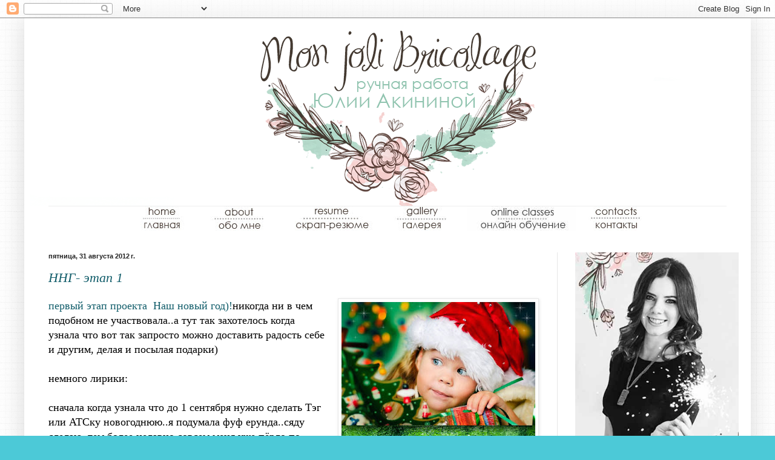

--- FILE ---
content_type: text/html; charset=UTF-8
request_url: https://monjolibricolage.blogspot.com/2012/08/
body_size: 27384
content:
<!DOCTYPE html>
<html class='v2' dir='ltr' lang='ru'>
<head>
<link href='https://www.blogger.com/static/v1/widgets/4128112664-css_bundle_v2.css' rel='stylesheet' type='text/css'/>
<meta content='width=1100' name='viewport'/>
<meta content='text/html; charset=UTF-8' http-equiv='Content-Type'/>
<meta content='blogger' name='generator'/>
<link href='https://monjolibricolage.blogspot.com/favicon.ico' rel='icon' type='image/x-icon'/>
<link href='http://monjolibricolage.blogspot.com/2012/08/' rel='canonical'/>
<link rel="alternate" type="application/atom+xml" title="Mon joli bricolage.. - Atom" href="https://monjolibricolage.blogspot.com/feeds/posts/default" />
<link rel="alternate" type="application/rss+xml" title="Mon joli bricolage.. - RSS" href="https://monjolibricolage.blogspot.com/feeds/posts/default?alt=rss" />
<link rel="service.post" type="application/atom+xml" title="Mon joli bricolage.. - Atom" href="https://www.blogger.com/feeds/670581133355791725/posts/default" />
<!--Can't find substitution for tag [blog.ieCssRetrofitLinks]-->
<meta content='http://monjolibricolage.blogspot.com/2012/08/' property='og:url'/>
<meta content='Mon joli bricolage..' property='og:title'/>
<meta content='' property='og:description'/>
<title>Mon joli bricolage..: августа 2012</title>
<style id='page-skin-1' type='text/css'><!--
/*
-----------------------------------------------
Blogger Template Style
Name:     Simple
Designer: Blogger
URL:      www.blogger.com
----------------------------------------------- */
/* Content
----------------------------------------------- */
body {
font: normal normal 16px Georgia, Utopia, 'Palatino Linotype', Palatino, serif;
color: #000000;
background: #4cc9d7 url(//2.bp.blogspot.com/-Jbn_aFYaKA4/VTu4AnPG_II/AAAAAAAAIoc/0IBNBm4sDBU/s0/bg-light-4787.png) repeat scroll top left;
padding: 0 40px 40px 40px;
}
html body .region-inner {
min-width: 0;
max-width: 100%;
width: auto;
}
h2 {
font-size: 22px;
}
a:link {
text-decoration:none;
color: #135e6b;
}
a:visited {
text-decoration:none;
color: #707070;
}
a:hover {
text-decoration:underline;
color: #0fc7ff;
}
.body-fauxcolumn-outer .fauxcolumn-inner {
background: transparent none repeat scroll top left;
_background-image: none;
}
.body-fauxcolumn-outer .cap-top {
position: absolute;
z-index: 1;
height: 400px;
width: 100%;
}
.body-fauxcolumn-outer .cap-top .cap-left {
width: 100%;
background: transparent none repeat-x scroll top left;
_background-image: none;
}
.content-outer {
-moz-box-shadow: 0 0 40px rgba(0, 0, 0, .15);
-webkit-box-shadow: 0 0 5px rgba(0, 0, 0, .15);
-goog-ms-box-shadow: 0 0 10px #333333;
box-shadow: 0 0 40px rgba(0, 0, 0, .15);
margin-bottom: 1px;
}
.content-inner {
padding: 10px 10px;
}
.content-inner {
background-color: #ffffff;
}
/* Header
----------------------------------------------- */
.header-outer {
background: rgba(0, 0, 0, 0) none repeat-x scroll 0 -400px;
_background-image: none;
}
.Header h1 {
font: normal normal 60px Arial, Tahoma, Helvetica, FreeSans, sans-serif;
color: #237d83;
text-shadow: -1px -1px 1px rgba(0, 0, 0, .2);
}
.Header h1 a {
color: #237d83;
}
.Header .description {
font-size: 140%;
color: #535353;
}
.header-inner .Header .titlewrapper {
padding: 22px 30px;
}
.header-inner .Header .descriptionwrapper {
padding: 0 30px;
}
/* Tabs
----------------------------------------------- */
.tabs-inner .section:first-child {
border-top: 1px solid #eeeeee;
}
.tabs-inner .section:first-child ul {
margin-top: -1px;
border-top: 1px solid #eeeeee;
border-left: 0 solid #eeeeee;
border-right: 0 solid #eeeeee;
}
.tabs-inner .widget ul {
background: #eeeeee url(//www.blogblog.com/1kt/simple/gradients_light.png) repeat-x scroll 0 -800px;
_background-image: none;
border-bottom: 1px solid #eeeeee;
margin-top: 0;
margin-left: -30px;
margin-right: -30px;
}
.tabs-inner .widget li a {
display: inline-block;
padding: .6em 1em;
font: normal normal 14px Georgia, Utopia, 'Palatino Linotype', Palatino, serif;
color: #878787;
border-left: 1px solid #ffffff;
border-right: 1px solid #eeeeee;
}
.tabs-inner .widget li:first-child a {
border-left: none;
}
.tabs-inner .widget li.selected a, .tabs-inner .widget li a:hover {
color: #000000;
background-color: #e7e7e7;
text-decoration: none;
}
/* Columns
----------------------------------------------- */
.main-outer {
border-top: 0 solid #e7e7e7;
}
.fauxcolumn-left-outer .fauxcolumn-inner {
border-right: 1px solid #e7e7e7;
}
.fauxcolumn-right-outer .fauxcolumn-inner {
border-left: 1px solid #e7e7e7;
}
/* Headings
----------------------------------------------- */
div.widget > h2,
div.widget h2.title {
margin: 0 0 1em 0;
font: normal normal 14px 'Courier New', Courier, FreeMono, monospace;
color: #000000;
}
/* Widgets
----------------------------------------------- */
.widget .zippy {
color: #878787;
text-shadow: 2px 2px 1px rgba(0, 0, 0, .1);
}
.widget .popular-posts ul {
list-style: none;
}
/* Posts
----------------------------------------------- */
h2.date-header {
font: normal bold 11px Arial, Tahoma, Helvetica, FreeSans, sans-serif;
}
.date-header span {
background-color: rgba(0, 0, 0, 0);
color: #222222;
padding: inherit;
letter-spacing: inherit;
margin: inherit;
}
.main-inner {
padding-top: 30px;
padding-bottom: 30px;
}
.main-inner .column-center-inner {
padding: 0 15px;
}
.main-inner .column-center-inner .section {
margin: 0 15px;
}
.post {
margin: 0 0 25px 0;
}
h3.post-title, .comments h4 {
font: italic normal 22px Georgia, Utopia, 'Palatino Linotype', Palatino, serif;
margin: .75em 0 0;
}
.post-body {
font-size: 110%;
line-height: 1.4;
position: relative;
}
.post-body img, .post-body .tr-caption-container, .Profile img, .Image img,
.BlogList .item-thumbnail img {
padding: 2px;
background: #ffffff;
border: 1px solid #e7e7e7;
-moz-box-shadow: 1px 1px 5px rgba(0, 0, 0, .1);
-webkit-box-shadow: 1px 1px 5px rgba(0, 0, 0, .1);
box-shadow: 1px 1px 5px rgba(0, 0, 0, .1);
}
.post-body img, .post-body .tr-caption-container {
padding: 5px;
}
.post-body .tr-caption-container {
color: #222222;
}
.post-body .tr-caption-container img {
padding: 0;
background: transparent;
border: none;
-moz-box-shadow: 0 0 0 rgba(0, 0, 0, .1);
-webkit-box-shadow: 0 0 0 rgba(0, 0, 0, .1);
box-shadow: 0 0 0 rgba(0, 0, 0, .1);
}
.post-header {
margin: 0 0 1.5em;
line-height: 1.6;
font-size: 90%;
}
.post-footer {
margin: 20px -2px 0;
padding: 5px 10px;
color: #000000;
background-color: #f2f2f2;
border-bottom: 1px solid #e7e7e7;
line-height: 1.6;
font-size: 90%;
}
#comments .comment-author {
padding-top: 1.5em;
border-top: 1px solid #e7e7e7;
background-position: 0 1.5em;
}
#comments .comment-author:first-child {
padding-top: 0;
border-top: none;
}
.avatar-image-container {
margin: .2em 0 0;
}
#comments .avatar-image-container img {
border: 1px solid #e7e7e7;
}
/* Comments
----------------------------------------------- */
.comments .comments-content .icon.blog-author {
background-repeat: no-repeat;
background-image: url([data-uri]);
}
.comments .comments-content .loadmore a {
border-top: 1px solid #878787;
border-bottom: 1px solid #878787;
}
.comments .comment-thread.inline-thread {
background-color: #f2f2f2;
}
.comments .continue {
border-top: 2px solid #878787;
}
/* Accents
---------------------------------------------- */
.section-columns td.columns-cell {
border-left: 1px solid #e7e7e7;
}
.blog-pager {
background: transparent none no-repeat scroll top center;
}
.blog-pager-older-link, .home-link,
.blog-pager-newer-link {
background-color: #ffffff;
padding: 5px;
}
.footer-outer {
border-top: 0 dashed #bbbbbb;
}
/* Mobile
----------------------------------------------- */
body.mobile  {
background-size: auto;
}
.mobile .body-fauxcolumn-outer {
background: transparent none repeat scroll top left;
}
.mobile .body-fauxcolumn-outer .cap-top {
background-size: 100% auto;
}
.mobile .content-outer {
-webkit-box-shadow: 0 0 3px rgba(0, 0, 0, .15);
box-shadow: 0 0 3px rgba(0, 0, 0, .15);
}
.mobile .tabs-inner .widget ul {
margin-left: 0;
margin-right: 0;
}
.mobile .post {
margin: 0;
}
.mobile .main-inner .column-center-inner .section {
margin: 0;
}
.mobile .date-header span {
padding: 0.1em 10px;
margin: 0 -10px;
}
.mobile h3.post-title {
margin: 0;
}
.mobile .blog-pager {
background: transparent none no-repeat scroll top center;
}
.mobile .footer-outer {
border-top: none;
}
.mobile .main-inner, .mobile .footer-inner {
background-color: #ffffff;
}
.mobile-index-contents {
color: #000000;
}
.mobile-link-button {
background-color: #135e6b;
}
.mobile-link-button a:link, .mobile-link-button a:visited {
color: #ffffff;
}
.mobile .tabs-inner .section:first-child {
border-top: none;
}
.mobile .tabs-inner .PageList .widget-content {
background-color: #e7e7e7;
color: #000000;
border-top: 1px solid #eeeeee;
border-bottom: 1px solid #eeeeee;
}
.mobile .tabs-inner .PageList .widget-content .pagelist-arrow {
border-left: 1px solid #eeeeee;
}

--></style>
<style id='template-skin-1' type='text/css'><!--
body {
min-width: 1200px;
}
.content-outer, .content-fauxcolumn-outer, .region-inner {
min-width: 1200px;
max-width: 1200px;
_width: 1200px;
}
.main-inner .columns {
padding-left: 0px;
padding-right: 310px;
}
.main-inner .fauxcolumn-center-outer {
left: 0px;
right: 310px;
/* IE6 does not respect left and right together */
_width: expression(this.parentNode.offsetWidth -
parseInt("0px") -
parseInt("310px") + 'px');
}
.main-inner .fauxcolumn-left-outer {
width: 0px;
}
.main-inner .fauxcolumn-right-outer {
width: 310px;
}
.main-inner .column-left-outer {
width: 0px;
right: 100%;
margin-left: -0px;
}
.main-inner .column-right-outer {
width: 310px;
margin-right: -310px;
}
#layout {
min-width: 0;
}
#layout .content-outer {
min-width: 0;
width: 800px;
}
#layout .region-inner {
min-width: 0;
width: auto;
}
body#layout div.add_widget {
padding: 8px;
}
body#layout div.add_widget a {
margin-left: 32px;
}
--></style>
<style>
    body {background-image:url(\/\/2.bp.blogspot.com\/-Jbn_aFYaKA4\/VTu4AnPG_II\/AAAAAAAAIoc\/0IBNBm4sDBU\/s0\/bg-light-4787.png);}
    
@media (max-width: 200px) { body {background-image:url(\/\/2.bp.blogspot.com\/-Jbn_aFYaKA4\/VTu4AnPG_II\/AAAAAAAAIoc\/0IBNBm4sDBU\/w200\/bg-light-4787.png);}}
@media (max-width: 400px) and (min-width: 201px) { body {background-image:url(\/\/2.bp.blogspot.com\/-Jbn_aFYaKA4\/VTu4AnPG_II\/AAAAAAAAIoc\/0IBNBm4sDBU\/w400\/bg-light-4787.png);}}
@media (max-width: 800px) and (min-width: 401px) { body {background-image:url(\/\/2.bp.blogspot.com\/-Jbn_aFYaKA4\/VTu4AnPG_II\/AAAAAAAAIoc\/0IBNBm4sDBU\/w800\/bg-light-4787.png);}}
@media (max-width: 1200px) and (min-width: 801px) { body {background-image:url(\/\/2.bp.blogspot.com\/-Jbn_aFYaKA4\/VTu4AnPG_II\/AAAAAAAAIoc\/0IBNBm4sDBU\/w1200\/bg-light-4787.png);}}
/* Last tag covers anything over one higher than the previous max-size cap. */
@media (min-width: 1201px) { body {background-image:url(\/\/2.bp.blogspot.com\/-Jbn_aFYaKA4\/VTu4AnPG_II\/AAAAAAAAIoc\/0IBNBm4sDBU\/w1600\/bg-light-4787.png);}}
  </style>
<link href='https://www.blogger.com/dyn-css/authorization.css?targetBlogID=670581133355791725&amp;zx=22ee5468-57f3-4168-9f02-a7744f96b139' media='none' onload='if(media!=&#39;all&#39;)media=&#39;all&#39;' rel='stylesheet'/><noscript><link href='https://www.blogger.com/dyn-css/authorization.css?targetBlogID=670581133355791725&amp;zx=22ee5468-57f3-4168-9f02-a7744f96b139' rel='stylesheet'/></noscript>
<meta name='google-adsense-platform-account' content='ca-host-pub-1556223355139109'/>
<meta name='google-adsense-platform-domain' content='blogspot.com'/>

</head>
<body class='loading variant-pale'>
<div class='navbar section' id='navbar' name='Панель навигации'><div class='widget Navbar' data-version='1' id='Navbar1'><script type="text/javascript">
    function setAttributeOnload(object, attribute, val) {
      if(window.addEventListener) {
        window.addEventListener('load',
          function(){ object[attribute] = val; }, false);
      } else {
        window.attachEvent('onload', function(){ object[attribute] = val; });
      }
    }
  </script>
<div id="navbar-iframe-container"></div>
<script type="text/javascript" src="https://apis.google.com/js/platform.js"></script>
<script type="text/javascript">
      gapi.load("gapi.iframes:gapi.iframes.style.bubble", function() {
        if (gapi.iframes && gapi.iframes.getContext) {
          gapi.iframes.getContext().openChild({
              url: 'https://www.blogger.com/navbar/670581133355791725?origin\x3dhttps://monjolibricolage.blogspot.com',
              where: document.getElementById("navbar-iframe-container"),
              id: "navbar-iframe"
          });
        }
      });
    </script><script type="text/javascript">
(function() {
var script = document.createElement('script');
script.type = 'text/javascript';
script.src = '//pagead2.googlesyndication.com/pagead/js/google_top_exp.js';
var head = document.getElementsByTagName('head')[0];
if (head) {
head.appendChild(script);
}})();
</script>
</div></div>
<div class='body-fauxcolumns'>
<div class='fauxcolumn-outer body-fauxcolumn-outer'>
<div class='cap-top'>
<div class='cap-left'></div>
<div class='cap-right'></div>
</div>
<div class='fauxborder-left'>
<div class='fauxborder-right'></div>
<div class='fauxcolumn-inner'>
</div>
</div>
<div class='cap-bottom'>
<div class='cap-left'></div>
<div class='cap-right'></div>
</div>
</div>
</div>
<div class='content'>
<div class='content-fauxcolumns'>
<div class='fauxcolumn-outer content-fauxcolumn-outer'>
<div class='cap-top'>
<div class='cap-left'></div>
<div class='cap-right'></div>
</div>
<div class='fauxborder-left'>
<div class='fauxborder-right'></div>
<div class='fauxcolumn-inner'>
</div>
</div>
<div class='cap-bottom'>
<div class='cap-left'></div>
<div class='cap-right'></div>
</div>
</div>
</div>
<div class='content-outer'>
<div class='content-cap-top cap-top'>
<div class='cap-left'></div>
<div class='cap-right'></div>
</div>
<div class='fauxborder-left content-fauxborder-left'>
<div class='fauxborder-right content-fauxborder-right'></div>
<div class='content-inner'>
<header>
<div class='header-outer'>
<div class='header-cap-top cap-top'>
<div class='cap-left'></div>
<div class='cap-right'></div>
</div>
<div class='fauxborder-left header-fauxborder-left'>
<div class='fauxborder-right header-fauxborder-right'></div>
<div class='region-inner header-inner'>
<div class='header section' id='header' name='Заголовок'><div class='widget Header' data-version='1' id='Header1'>
<div id='header-inner'>
<a href='https://monjolibricolage.blogspot.com/' style='display: block'>
<img alt='Mon joli bricolage..' height='300px; ' id='Header1_headerimg' src='https://blogger.googleusercontent.com/img/b/R29vZ2xl/AVvXsEhGXxRN_qdsEiTqqBNZGox0ZUODcelUNlcGVNi5hcVarzEucmyZnch2lXvGJzrKEr8MIOMRvxL_dg9O6AOtmUIdjUbwHbLxngyzu0RsKnFzRCFy51DAfYgF-CcoZyVPzOQQxF4smHDY1Tg/s1600/%25D1%2588%25D0%25B0%25D0%25BF%25D0%25BA%25D0%25B0+%25D1%2586%25D0%25B2%25D0%25B5%25D1%2582%25D0%25BE%25D1%2587%25D0%25BA%25D0%25B8.png' style='display: block' width='1200px; '/>
</a>
</div>
</div></div>
</div>
</div>
<div class='header-cap-bottom cap-bottom'>
<div class='cap-left'></div>
<div class='cap-right'></div>
</div>
</div>
</header>
<div class='tabs-outer'>
<div class='tabs-cap-top cap-top'>
<div class='cap-left'></div>
<div class='cap-right'></div>
</div>
<div class='fauxborder-left tabs-fauxborder-left'>
<div class='fauxborder-right tabs-fauxborder-right'></div>
<div class='region-inner tabs-inner'>
<div class='tabs section' id='crosscol' name='Поперечный столбец'><div class='widget HTML' data-version='1' id='HTML3'>
<div class='widget-content'>
<a href="http://monjolibricolage.blogspot.ru/"><img src="https://blogger.googleusercontent.com/img/b/R29vZ2xl/AVvXsEgv960j11LXxm1d7NFc6BpnZg7xbBOdTw0DD0lRYRLb-R_MxkmSY1KR9pr4ZtK9P8-Rvbc4KQEfG1BMQVBQOJWwAqmL3pDRZFOlZQOp3TbAAjXmU8vt1qwKiqf51PJl8qojvV65Nqzruf4/w239-h40-no/" /></a> 
<a href="http://monjolibricolage.blogspot.ru/p/blog-page_1047.html"><img src="https://blogger.googleusercontent.com/img/b/R29vZ2xl/AVvXsEiSLcz5qwjNvjLOlnE_ZE8o7X9jIDwX2qF8wTAg7B5ofq6NRW1t1rbaT854lTVrFB8oH-2Fm985Vh9B8U1b0ZeylY8L7Lc2GaQDRI_zt4DOmTS0fAl325XxhLlSA-exHIkMOigT-w7aquA/w144-h40-no/" /></a>  <a href="http://monjolibricolage.blogspot.ru/p/blog-page.html"><img src="https://blogger.googleusercontent.com/img/b/R29vZ2xl/AVvXsEgybFtgfXrM5FCrIsUq2jxRdaR6R1ySGtGUTFHMhba4Xa-Uxs8BLkfALWREKKUzAKgZHe949oV3_foJ7z0fYB9jbIotBMh9bgam-FHyowkb0xx8t0ae4A06Y4qAaEeoo9MwNTIFakrFLso/w151-h40-no/" /></a>  <a href="https://www.flickr.com/photos/131323290@N02/"><img src="https://blogger.googleusercontent.com/img/b/R29vZ2xl/AVvXsEj9f-Q_9zZjeEVQ_iASir30P7okrY2EatOZUz06MzVNfwb-fnUBzbI4pyOiEPje2z6GbxCHc2sMMKCispxp2JAoY7ym9mG6Q7I1-qQC82jcIQZdusMqoY14R5uUTXZsNV4TL2swhHtWXfQ/w141-h40-no/" /></a> <a href="http://monjolibricolage.blogspot.ru/p/online-classes.html"><img src="https://blogger.googleusercontent.com/img/b/R29vZ2xl/AVvXsEj_BmwcR5-jVd0pBLyZJk8dOMNQA_8A86BHyTZDAdbr902WwqsE9jHUQSfsGjhAl_iiHU7bMgxSWsYZdnZDql8lOYF3PoUD-uBktmle5sW0MpIRtV_ZKdwyPrWUS4F2XbA255tIBiGp7Jo/w181-h40-no/" /></a> <a href="http://monjolibricolage.blogspot.ru/p/blog-page_6.html"><img src="https://blogger.googleusercontent.com/img/b/R29vZ2xl/AVvXsEiXFC0oN6pmHV1732cwZYoH_oT1eHW9agqod7C39zgUvlkshuPuFgil0KjLMCn3OzJYHbhCBoJ7CaHRdZxIPvb7XYaQq5EuPIde1hV0i16LPU3-mFMASLl9eOg6H0xWr7onGEMRkGNvdo8/w236-h40-no/" /></a>
</div>
<div class='clear'></div>
</div></div>
<div class='tabs no-items section' id='crosscol-overflow' name='Cross-Column 2'></div>
</div>
</div>
<div class='tabs-cap-bottom cap-bottom'>
<div class='cap-left'></div>
<div class='cap-right'></div>
</div>
</div>
<div class='main-outer'>
<div class='main-cap-top cap-top'>
<div class='cap-left'></div>
<div class='cap-right'></div>
</div>
<div class='fauxborder-left main-fauxborder-left'>
<div class='fauxborder-right main-fauxborder-right'></div>
<div class='region-inner main-inner'>
<div class='columns fauxcolumns'>
<div class='fauxcolumn-outer fauxcolumn-center-outer'>
<div class='cap-top'>
<div class='cap-left'></div>
<div class='cap-right'></div>
</div>
<div class='fauxborder-left'>
<div class='fauxborder-right'></div>
<div class='fauxcolumn-inner'>
</div>
</div>
<div class='cap-bottom'>
<div class='cap-left'></div>
<div class='cap-right'></div>
</div>
</div>
<div class='fauxcolumn-outer fauxcolumn-left-outer'>
<div class='cap-top'>
<div class='cap-left'></div>
<div class='cap-right'></div>
</div>
<div class='fauxborder-left'>
<div class='fauxborder-right'></div>
<div class='fauxcolumn-inner'>
</div>
</div>
<div class='cap-bottom'>
<div class='cap-left'></div>
<div class='cap-right'></div>
</div>
</div>
<div class='fauxcolumn-outer fauxcolumn-right-outer'>
<div class='cap-top'>
<div class='cap-left'></div>
<div class='cap-right'></div>
</div>
<div class='fauxborder-left'>
<div class='fauxborder-right'></div>
<div class='fauxcolumn-inner'>
</div>
</div>
<div class='cap-bottom'>
<div class='cap-left'></div>
<div class='cap-right'></div>
</div>
</div>
<!-- corrects IE6 width calculation -->
<div class='columns-inner'>
<div class='column-center-outer'>
<div class='column-center-inner'>
<div class='main section' id='main' name='Основной'><div class='widget Blog' data-version='1' id='Blog1'>
<div class='blog-posts hfeed'>

          <div class="date-outer">
        
<h2 class='date-header'><span>пятница, 31 августа 2012&#8239;г.</span></h2>

          <div class="date-posts">
        
<div class='post-outer'>
<div class='post hentry' itemprop='blogPost' itemscope='itemscope' itemtype='http://schema.org/BlogPosting'>
<meta content='https://blogger.googleusercontent.com/img/b/R29vZ2xl/AVvXsEgwRm3ZXfCL_ncjjbGJvAz2YazHDfMUgK0rbM4AT5h54ADJN8mRlqxJCOCx4PXUHQlsRzt7UZCn6t9p8q0kdnYLEgGK3Usntn0DeYWMcN_hQDfVzm0LXclRT0GZ8VEqPSlaHgKXrsckR0KS/s320/%D0%9D%D0%9D%D0%93.jpg' itemprop='image_url'/>
<meta content='670581133355791725' itemprop='blogId'/>
<meta content='5753938713723259808' itemprop='postId'/>
<a name='5753938713723259808'></a>
<h3 class='post-title entry-title' itemprop='name'>
<a href='https://monjolibricolage.blogspot.com/2012/08/1.html'>ННГ- этап 1</a>
</h3>
<div class='post-header'>
<div class='post-header-line-1'></div>
</div>
<div class='post-body entry-content' id='post-body-5753938713723259808' itemprop='description articleBody'>
<div dir="ltr" style="text-align: left;" trbidi="on">
<div class="separator" style="clear: both; text-align: center;">
<a href="https://blogger.googleusercontent.com/img/b/R29vZ2xl/AVvXsEgwRm3ZXfCL_ncjjbGJvAz2YazHDfMUgK0rbM4AT5h54ADJN8mRlqxJCOCx4PXUHQlsRzt7UZCn6t9p8q0kdnYLEgGK3Usntn0DeYWMcN_hQDfVzm0LXclRT0GZ8VEqPSlaHgKXrsckR0KS/s320/%D0%9D%D0%9D%D0%93.jpg" imageanchor="1" style="clear: right; float: right; margin-bottom: 1em; margin-left: 1em;"><img border="0" src="https://blogger.googleusercontent.com/img/b/R29vZ2xl/AVvXsEgwRm3ZXfCL_ncjjbGJvAz2YazHDfMUgK0rbM4AT5h54ADJN8mRlqxJCOCx4PXUHQlsRzt7UZCn6t9p8q0kdnYLEgGK3Usntn0DeYWMcN_hQDfVzm0LXclRT0GZ8VEqPSlaHgKXrsckR0KS/s320/%D0%9D%D0%9D%D0%93.jpg" /></a></div>
<a href="http://eternaltatal.blogspot.com/2012/08/1.html">первый этап проекта &nbsp;Наш новый год)!</a>никогда ни в чем подобном не участвовала..а тут так захотелось когда узнала что вот так запросто можно доставить радость себе и другим, делая и посылая подарки)<br />
<br />
немного лирики:<br />
<br />
сначала когда узнала что до 1 сентября нужно сделать Тэг или АТСку новогоднюю..я подумала фуф ерунда..сяду сделаю..тем более недавно совсем меня уже пёрло по новогодним открыткам (тогда я их сделала штук 5 за вечер)<br />
потом смотрю в условиях написаночто нелзя показывать..только кусочек можно..ну я и подумала да ерунда..могу вообще не показывать..сделаю то что надо и пусть лежит себе..условие казалось бы проще простого..не показывать работу...<br />
<br />
...но когда я начала твориииить..и з такой красивой бумааажжки..восторгу моему не было предела))получилась такая рождественская няшечка)) я просто пищу)) когда доделала &nbsp;ходила и хвасталась всем своим домашним показывала ( в блоге то нельзя) и щас прям руки чешутся показать вам эту красотульку))вобщем я прям кайфанула пока ее делала...<br />
<br />
..а еще условия так совпали..к нам на новый год приезжают всегда мои двоюродные братья с Украины с семьями женами,с маленькой племяшкой...и пот завтра нашей бабушке исполняется 80 лет!) и они все тоже приедут) а тут я еще новогоднее настроение себе устроила...и в итоге у меня такое реальное предвкушение нового года!)) я как ребенок, чес слово..<br />
<br />
<div class="separator" style="clear: both; text-align: center;">
<a href="https://blogger.googleusercontent.com/img/b/R29vZ2xl/AVvXsEjwUnRdTK9EOeWRH3IaFVureDJGnStp04OYUqUk2HnihhCrEiMoXmB93WPtdVmrHy9g8_Fu7TxeBQerQYmooNcg_U2xX-0HiX3oiBbpGlt7lVV4iXBawKFsPInkfUmkuY1L5AvnT9RbV9I/s1600/IMG_2742.jpg" imageanchor="1" style="margin-left: 1em; margin-right: 1em;"><img border="0" height="304" src="https://blogger.googleusercontent.com/img/b/R29vZ2xl/AVvXsEjwUnRdTK9EOeWRH3IaFVureDJGnStp04OYUqUk2HnihhCrEiMoXmB93WPtdVmrHy9g8_Fu7TxeBQerQYmooNcg_U2xX-0HiX3oiBbpGlt7lVV4iXBawKFsPInkfUmkuY1L5AvnT9RbV9I/s320/IMG_2742.jpg" width="320" /></a></div>
<div class="separator" style="clear: both; text-align: center;">
<br /></div>
<div style="text-align: center;">
вот кусочек моей красоты)) может и не скромно но я влюбилась в эти цвета пока делала...это прям настоящий новый год))...или даже скорее смахивает на пафосное американское рождество с пряничными человечками и красно-белыми леденцами)</div>
<div style="text-align: center;">
...такое ощущение что завтра не 1 сентября а 31 декабря!!))</div>
</div>
<div style='clear: both;'></div>
</div>
<div class='post-footer'>
<div class='post-footer-line post-footer-line-1'><span class='post-author vcard'>
Автор:
<span class='fn' itemprop='author' itemscope='itemscope' itemtype='http://schema.org/Person'>
<meta content='https://www.blogger.com/profile/18377573257267853083' itemprop='url'/>
<a class='g-profile' href='https://www.blogger.com/profile/18377573257267853083' rel='author' title='author profile'>
<span itemprop='name'>Julia Akinina</span>
</a>
</span>
</span>
<span class='post-timestamp'>
на
<meta content='http://monjolibricolage.blogspot.com/2012/08/1.html' itemprop='url'/>
<a class='timestamp-link' href='https://monjolibricolage.blogspot.com/2012/08/1.html' rel='bookmark' title='permanent link'><abbr class='published' itemprop='datePublished' title='2012-08-31T23:47:00+04:00'>23:47</abbr></a>
</span>
<span class='post-comment-link'>
<a class='comment-link' href='https://monjolibricolage.blogspot.com/2012/08/1.html#comment-form' onclick=''>
4 комментария:
  </a>
</span>
<span class='post-icons'>
<span class='item-control blog-admin pid-329041002'>
<a href='https://www.blogger.com/post-edit.g?blogID=670581133355791725&postID=5753938713723259808&from=pencil' title='Изменить сообщение'>
<img alt='' class='icon-action' height='18' src='https://resources.blogblog.com/img/icon18_edit_allbkg.gif' width='18'/>
</a>
</span>
</span>
</div>
<div class='post-footer-line post-footer-line-2'><span class='post-labels'>
Ярлыки:
<a href='https://monjolibricolage.blogspot.com/search/label/%D0%B2%D1%81%D1%8F%D0%BA%D0%B8%D0%B5%20%D0%A1%D0%9F' rel='tag'>всякие СП</a>
</span>
</div>
<div class='post-footer-line post-footer-line-3'><span class='post-location'>
</span>
</div>
</div>
</div>
</div>
<div class='post-outer'>
<div class='post hentry' itemprop='blogPost' itemscope='itemscope' itemtype='http://schema.org/BlogPosting'>
<meta content='http://cs403727.userapi.com/v403727974/189a/NUpRj6oS7dQ.jpg' itemprop='image_url'/>
<meta content='670581133355791725' itemprop='blogId'/>
<meta content='5248706044559981086' itemprop='postId'/>
<a name='5248706044559981086'></a>
<h3 class='post-title entry-title' itemprop='name'>
<a href='https://monjolibricolage.blogspot.com/2012/08/blog-post_31.html'>набор в ДК - Скрап-Девчата</a>
</h3>
<div class='post-header'>
<div class='post-header-line-1'></div>
</div>
<div class='post-body entry-content' id='post-body-5248706044559981086' itemprop='description articleBody'>
<div dir="ltr" style="text-align: left;" trbidi="on">
хочу попробоваться <a href="http://scrapdevchata.blogspot.com/2012/08/blog-post_22.html">в Дизайн-команду Скрап-Девчат!)</a><br />
<div class="separator" style="clear: both; text-align: center;">
<a href="http://cs403727.userapi.com/v403727974/189a/NUpRj6oS7dQ.jpg" imageanchor="1" style="margin-left: 1em; margin-right: 1em;"><img border="0" height="220" src="https://lh3.googleusercontent.com/blogger_img_proxy/AEn0k_s-tvx0dE2kfdbMZV8fHJFqyMZ6lTKPk35ezxyv-Z97NLPKGFCHBYzOz0beuGo4vl9zY-Lwq6VcuRWtfTa7wfuRBTAWVI8GZ8dYKybLaucBVDkwSefxTpdziObQtcxZ=s0-d" width="320"></a></div>
всегда считала что,творить а ДК - это для меня определенная ступень...это как подтверждение того что занимаюсь я скрапом не зря..и делаю успехи,прогрессирую..поэтому очень хочу попасть в ДК)времени и идей хватит на всё!)<br />
вот мои работы,мне будет очень приятно если вы их хорошо оцените)<br />
<div style="text-align: center;">
<br /></div>
<div style="text-align: center;">
Открыточки:</div>
<div style="text-align: center;">
&nbsp;&nbsp;</div>
<div class="separator" style="clear: both; text-align: center;">
<a href="https://blogger.googleusercontent.com/img/b/R29vZ2xl/AVvXsEjiULObfyHVWyIEqWZfGnLD_67Dm8cq7RViLPT2t4GPhIm8aXUdY-N3yeJl-5ZmqJafs-2hQOnv8YR3CZdEGAZgSSkr4XIGO0GjNFFNwT1zmeteD69j2yrEErXB2jHdpXed19IvOnTSxDc/s1600/IMG_2737.JPG" imageanchor="1" style="clear: left; float: left; margin-bottom: 1em; margin-right: 1em;"><img border="0" height="400" src="https://blogger.googleusercontent.com/img/b/R29vZ2xl/AVvXsEjiULObfyHVWyIEqWZfGnLD_67Dm8cq7RViLPT2t4GPhIm8aXUdY-N3yeJl-5ZmqJafs-2hQOnv8YR3CZdEGAZgSSkr4XIGO0GjNFFNwT1zmeteD69j2yrEErXB2jHdpXed19IvOnTSxDc/s400/IMG_2737.JPG" width="255" /></a><a href="https://blogger.googleusercontent.com/img/b/R29vZ2xl/AVvXsEgqPFHg6tqsg7T4mVvd7t244nrU24vJir5eUlI4gWIcV6Vnp8hZUQRH1L7aucNlzOfvYM3MEaJKwFmWyCD0wyojXOoB-PXdXeDvoOHzA9QHuGNOJfk67MehsYdMuFeMNRpA13K2Qh0vMNc/s1600/IMG_1834.JPG" imageanchor="1" style="margin-left: 1em; margin-right: 1em;"><img border="0" height="320" src="https://blogger.googleusercontent.com/img/b/R29vZ2xl/AVvXsEgqPFHg6tqsg7T4mVvd7t244nrU24vJir5eUlI4gWIcV6Vnp8hZUQRH1L7aucNlzOfvYM3MEaJKwFmWyCD0wyojXOoB-PXdXeDvoOHzA9QHuGNOJfk67MehsYdMuFeMNRpA13K2Qh0vMNc/s320/IMG_1834.JPG" width="223" /></a></div>
<div style="text-align: center;">
<br /></div>
<div class="separator" style="clear: both; text-align: center;">
<a href="https://blogger.googleusercontent.com/img/b/R29vZ2xl/AVvXsEiLqDJA3LtIleWemx08oBFzm-CFqtJ5yPT4OnojszN6AOpAWeO9KPRLq-xxtT2uQ8i2SekZEUadz_YAg-aMz2vMdVxA51O3_yfFf7ysw9yzOSGzBaeHtgAxvgeeORr2x8n8ejweyly2Dp4/s1600/IMG_2633.JPG" imageanchor="1" style="margin-left: 1em; margin-right: 1em;"><img border="0" height="237" src="https://blogger.googleusercontent.com/img/b/R29vZ2xl/AVvXsEiLqDJA3LtIleWemx08oBFzm-CFqtJ5yPT4OnojszN6AOpAWeO9KPRLq-xxtT2uQ8i2SekZEUadz_YAg-aMz2vMdVxA51O3_yfFf7ysw9yzOSGzBaeHtgAxvgeeORr2x8n8ejweyly2Dp4/s400/IMG_2633.JPG" width="400" /></a></div>
<div style="text-align: center;">
<br /></div>
<div class="separator" style="clear: both; text-align: center;">
<a href="https://blogger.googleusercontent.com/img/b/R29vZ2xl/AVvXsEjg2RkvUXyiIgG6RCExT3XkJ-rhgSrLj2OHmw25j4qK__96SvR-j7ys_BowxPAMEiatk86pVjynaDIA738tctFFetlK1stOo7xs5Dsc8XkcJziv_BoUx7jMhDEF36BshIMPrJZBO6XCcOQ/s1600/IMG_2550.JPG" imageanchor="1" style="clear: left; float: left; margin-bottom: 1em; margin-right: 1em;"><img border="0" height="302" src="https://blogger.googleusercontent.com/img/b/R29vZ2xl/AVvXsEjg2RkvUXyiIgG6RCExT3XkJ-rhgSrLj2OHmw25j4qK__96SvR-j7ys_BowxPAMEiatk86pVjynaDIA738tctFFetlK1stOo7xs5Dsc8XkcJziv_BoUx7jMhDEF36BshIMPrJZBO6XCcOQ/s320/IMG_2550.JPG" width="320" /></a><a href="https://blogger.googleusercontent.com/img/b/R29vZ2xl/AVvXsEjt7xHIQzdYDkfA4RA4c418qJs1k7ZNPVY_Zfc796o1wHEjEc2-e-QqTi-E77c5zeeotKTAPXZUhPtfJDVSelrPlzESURfTkOzJjFnKghDnej7yXyuvycIyjJW0wouSIQYX7DGCE7FhKT4/s1600/IMG_2654.JPG" imageanchor="1" style="margin-left: 1em; margin-right: 1em;"><img border="0" height="320" src="https://blogger.googleusercontent.com/img/b/R29vZ2xl/AVvXsEjt7xHIQzdYDkfA4RA4c418qJs1k7ZNPVY_Zfc796o1wHEjEc2-e-QqTi-E77c5zeeotKTAPXZUhPtfJDVSelrPlzESURfTkOzJjFnKghDnej7yXyuvycIyjJW0wouSIQYX7DGCE7FhKT4/s320/IMG_2654.JPG" width="248" /></a></div>
<div class="separator" style="clear: both; text-align: center;">
<br /></div>
<div class="separator" style="clear: both; text-align: center;">
Детский альбом,пара страничек из него,и мой любимый разворот:</div>
<div class="separator" style="clear: both; text-align: center;">
<br /></div>
<div class="separator" style="clear: both; text-align: center;">
<a href="https://blogger.googleusercontent.com/img/b/R29vZ2xl/AVvXsEiI1KR0jJh-xww2VOkMtjWX4g921FCvwHrGAs_tmHKCCcI4hr031BrNzzcJJ_9pPzdP2_cBMWSi-LHXvOcwfVdeUHFHcG8O5aytTK9HbtLuLX_Hks2R3BVUCCcc6ixiUHjbxK5djSeJhDg/s1600/IMG_1946.JPG" imageanchor="1" style="margin-left: 1em; margin-right: 1em;"><img border="0" height="227" src="https://blogger.googleusercontent.com/img/b/R29vZ2xl/AVvXsEiI1KR0jJh-xww2VOkMtjWX4g921FCvwHrGAs_tmHKCCcI4hr031BrNzzcJJ_9pPzdP2_cBMWSi-LHXvOcwfVdeUHFHcG8O5aytTK9HbtLuLX_Hks2R3BVUCCcc6ixiUHjbxK5djSeJhDg/s320/IMG_1946.JPG" width="320" /></a></div>
<div class="separator" style="clear: both; text-align: center;">
<br /></div>
<div class="separator" style="clear: both; text-align: center;">
<a href="https://blogger.googleusercontent.com/img/b/R29vZ2xl/AVvXsEjtAgYnRm13GmhWTVQHLs_oUNKyqpZ8ok1o4naCZQIl2RON2oolE23m8eGBtGwkzxI0cPTFPuVkb2wF8qvXmz4rOT0vhPlUnwXqUUGTa6Ia9acGnEOYYATZEfbzcJOcfz68OrkayW-MkzE/s1600/IMG_1985.jpg" imageanchor="1" style="margin-left: 1em; margin-right: 1em;"><img border="0" height="213" src="https://blogger.googleusercontent.com/img/b/R29vZ2xl/AVvXsEjtAgYnRm13GmhWTVQHLs_oUNKyqpZ8ok1o4naCZQIl2RON2oolE23m8eGBtGwkzxI0cPTFPuVkb2wF8qvXmz4rOT0vhPlUnwXqUUGTa6Ia9acGnEOYYATZEfbzcJOcfz68OrkayW-MkzE/s320/IMG_1985.jpg" width="320" /></a></div>
<div class="separator" style="clear: both; text-align: center;">
<br /></div>
<div class="separator" style="clear: both; text-align: center;">
<a href="https://blogger.googleusercontent.com/img/b/R29vZ2xl/AVvXsEj_X-GGW1SVLPhRB98kopNCaZhzJGfN2iaTaQ_UCKT5eZ9ws8NT_FIgz84FDs9IVeKSjiBaQXK326SjZ57joh9cwA4vdPN_l82dOi9nwcQovZ5hSweu4vImjO0NwX9bsyau0iSVTpyyMvs/s1600/IMG_180311.jpg" imageanchor="1" style="margin-left: 1em; margin-right: 1em;"><img border="0" height="237" src="https://blogger.googleusercontent.com/img/b/R29vZ2xl/AVvXsEj_X-GGW1SVLPhRB98kopNCaZhzJGfN2iaTaQ_UCKT5eZ9ws8NT_FIgz84FDs9IVeKSjiBaQXK326SjZ57joh9cwA4vdPN_l82dOi9nwcQovZ5hSweu4vImjO0NwX9bsyau0iSVTpyyMvs/s320/IMG_180311.jpg" width="320" /></a></div>
<br />
<div class="separator" style="clear: both; text-align: center;">
<a href="https://blogger.googleusercontent.com/img/b/R29vZ2xl/AVvXsEj4rr7dujMcEr4FJqeqY0TuyJXHt6wHPwSgwJkJo0-ls6BHYvAhmswITiTT4EOGkks1KY6g5VYb_bAH-124-Lubn3xf1vV4DEtcfR5h0PB0uVQH4t2aCJgidgBbU5o2mIHmpruFpUYPLHM/s1600/IMG_1808111.jpg" imageanchor="1" style="margin-left: 1em; margin-right: 1em;"><img border="0" height="241" src="https://blogger.googleusercontent.com/img/b/R29vZ2xl/AVvXsEj4rr7dujMcEr4FJqeqY0TuyJXHt6wHPwSgwJkJo0-ls6BHYvAhmswITiTT4EOGkks1KY6g5VYb_bAH-124-Lubn3xf1vV4DEtcfR5h0PB0uVQH4t2aCJgidgBbU5o2mIHmpruFpUYPLHM/s320/IMG_1808111.jpg" width="320" /></a></div>
<br />
<div class="separator" style="clear: both; text-align: center;">
<a href="https://blogger.googleusercontent.com/img/b/R29vZ2xl/AVvXsEjyriPx7tv9eapJKzbzKbLFg9VAaqcJfdOvJKJNCtpqFOAh-t9R_LOmdEY2ed1ll1VORXgpoqzRY7mKc6yUqk99SZT5IgdoFWa-XEG8Gjl9eNNqiAMBfdP_Ms5KTvm4d9HIdSkiJV4Raok/s1600/IMG_1981.jpg" imageanchor="1" style="margin-left: 1em; margin-right: 1em;"><img border="0" height="308" src="https://blogger.googleusercontent.com/img/b/R29vZ2xl/AVvXsEjyriPx7tv9eapJKzbzKbLFg9VAaqcJfdOvJKJNCtpqFOAh-t9R_LOmdEY2ed1ll1VORXgpoqzRY7mKc6yUqk99SZT5IgdoFWa-XEG8Gjl9eNNqiAMBfdP_Ms5KTvm4d9HIdSkiJV4Raok/s640/IMG_1981.jpg" width="640" /></a></div>
<div class="separator" style="clear: both; text-align: center;">
<br /></div>
<div class="separator" style="clear: both; text-align: center;">
Обложки на паспорт с совушками:</div>
<div class="separator" style="clear: both; text-align: center;">
<a href="https://blogger.googleusercontent.com/img/b/R29vZ2xl/AVvXsEiPIb4sAjreluCHEAPqEO3J9NuANS2uWPPsF7DVb2SjD6ZQ_yq7qMYibNDClkSDvjZObIxadM2DpZL46JNY778KyitmHsTc1uafOZcSq2UH36wtg-RiUdA-GX6iw4shkeYMsHeZStfmfag/s1600/IMG_1388.JPG" imageanchor="1" style="margin-left: 1em; margin-right: 1em;"><img border="0" height="266" src="https://blogger.googleusercontent.com/img/b/R29vZ2xl/AVvXsEiPIb4sAjreluCHEAPqEO3J9NuANS2uWPPsF7DVb2SjD6ZQ_yq7qMYibNDClkSDvjZObIxadM2DpZL46JNY778KyitmHsTc1uafOZcSq2UH36wtg-RiUdA-GX6iw4shkeYMsHeZStfmfag/s400/IMG_1388.JPG" width="400" /></a></div>
<br />
<div class="separator" style="clear: both; text-align: center;">
<a href="https://blogger.googleusercontent.com/img/b/R29vZ2xl/AVvXsEifIE-oKdFZRDCW8o1iJHBXrDPOZE4W4qFVWKNI-Xyg4PmZ_erzS79FMrOzBerZHNk_4AQY_E9ecW9pzdDKJTjZifS9RWimZRH-_gpRR2KFuDZeO8aznzyxA8yEXfNEniqie5NzJdth3fs/s1600/IMG_1390.JPG" imageanchor="1" style="clear: left; float: left; margin-bottom: 1em; margin-right: 1em;"><img border="0" height="320" src="https://blogger.googleusercontent.com/img/b/R29vZ2xl/AVvXsEifIE-oKdFZRDCW8o1iJHBXrDPOZE4W4qFVWKNI-Xyg4PmZ_erzS79FMrOzBerZHNk_4AQY_E9ecW9pzdDKJTjZifS9RWimZRH-_gpRR2KFuDZeO8aznzyxA8yEXfNEniqie5NzJdth3fs/s320/IMG_1390.JPG" width="228" /></a><a href="https://blogger.googleusercontent.com/img/b/R29vZ2xl/AVvXsEh1oeXJXqBCfrqUsMgczIDTwyqFmAZZAjVUX7QDgWfEDI6i0i8_z6IVjupizhvYvvwKasQOITUrbd0cPASlOcDgO-kSlgwacqaYDhl1wNsWNhsitYFLoZGsWvoo5YhszZS8Rp0mGlhXwSQ/s1600/IMG_1417.JPG" imageanchor="1" style="margin-left: 1em; margin-right: 1em;"><img border="0" height="320" src="https://blogger.googleusercontent.com/img/b/R29vZ2xl/AVvXsEh1oeXJXqBCfrqUsMgczIDTwyqFmAZZAjVUX7QDgWfEDI6i0i8_z6IVjupizhvYvvwKasQOITUrbd0cPASlOcDgO-kSlgwacqaYDhl1wNsWNhsitYFLoZGsWvoo5YhszZS8Rp0mGlhXwSQ/s320/IMG_1417.JPG" width="236" /></a></div>
<br />
<div class="separator" style="clear: both; text-align: center;">
Спасибо за возможность поучаствовать в наборе в команду)</div>
<div class="separator" style="clear: both; text-align: center;">
<br /></div>
</div>
<div style='clear: both;'></div>
</div>
<div class='post-footer'>
<div class='post-footer-line post-footer-line-1'><span class='post-author vcard'>
Автор:
<span class='fn' itemprop='author' itemscope='itemscope' itemtype='http://schema.org/Person'>
<meta content='https://www.blogger.com/profile/18377573257267853083' itemprop='url'/>
<a class='g-profile' href='https://www.blogger.com/profile/18377573257267853083' rel='author' title='author profile'>
<span itemprop='name'>Julia Akinina</span>
</a>
</span>
</span>
<span class='post-timestamp'>
на
<meta content='http://monjolibricolage.blogspot.com/2012/08/blog-post_31.html' itemprop='url'/>
<a class='timestamp-link' href='https://monjolibricolage.blogspot.com/2012/08/blog-post_31.html' rel='bookmark' title='permanent link'><abbr class='published' itemprop='datePublished' title='2012-08-31T23:22:00+04:00'>23:22</abbr></a>
</span>
<span class='post-comment-link'>
<a class='comment-link' href='https://monjolibricolage.blogspot.com/2012/08/blog-post_31.html#comment-form' onclick=''>
4 комментария:
  </a>
</span>
<span class='post-icons'>
<span class='item-control blog-admin pid-329041002'>
<a href='https://www.blogger.com/post-edit.g?blogID=670581133355791725&postID=5248706044559981086&from=pencil' title='Изменить сообщение'>
<img alt='' class='icon-action' height='18' src='https://resources.blogblog.com/img/icon18_edit_allbkg.gif' width='18'/>
</a>
</span>
</span>
</div>
<div class='post-footer-line post-footer-line-2'><span class='post-labels'>
Ярлыки:
<a href='https://monjolibricolage.blogspot.com/search/label/%D0%BF%D1%80%D0%BE%D0%B1%D1%8B%20%D0%B2%20%D0%94%D0%9A' rel='tag'>пробы в ДК</a>
</span>
</div>
<div class='post-footer-line post-footer-line-3'><span class='post-location'>
</span>
</div>
</div>
</div>
</div>

          </div></div>
        

          <div class="date-outer">
        
<h2 class='date-header'><span>четверг, 30 августа 2012&#8239;г.</span></h2>

          <div class="date-posts">
        
<div class='post-outer'>
<div class='post hentry' itemprop='blogPost' itemscope='itemscope' itemtype='http://schema.org/BlogPosting'>
<meta content='https://blogger.googleusercontent.com/img/b/R29vZ2xl/AVvXsEgCg18mncFC0KSf373MtVaRSCZSiIE8Gbsyc2Op3GE4MLza1ak25GAow2-4TCCfRijG75oUw1YBkAHhFaSSJPmhnt-3viB5HHqV4SpuTZDv6dnXTwl_iZ-gQTQu_yWVMGeX-6Gy1mPyHXA/s400/IMG_2647.JPG' itemprop='image_url'/>
<meta content='670581133355791725' itemprop='blogId'/>
<meta content='2427736073769492316' itemprop='postId'/>
<a name='2427736073769492316'></a>
<h3 class='post-title entry-title' itemprop='name'>
<a href='https://monjolibricolage.blogspot.com/2012/08/blog-post_4193.html'>..и через километры..</a>
</h3>
<div class='post-header'>
<div class='post-header-line-1'></div>
</div>
<div class='post-body entry-content' id='post-body-2427736073769492316' itemprop='description articleBody'>
<div dir="ltr" style="text-align: left;" trbidi="on">
эта открыточка такоооой романтичный закаааз)...девушка ждущая парня из армии( сообщница короче) заказала мне такую открытулю)<br />
за трогательную и красивую надпись спасибо <a href="http://marina-abramova.blogspot.com/">Марине Абрамовой</a>&nbsp;))<br />
<a href="https://blogger.googleusercontent.com/img/b/R29vZ2xl/AVvXsEgCg18mncFC0KSf373MtVaRSCZSiIE8Gbsyc2Op3GE4MLza1ak25GAow2-4TCCfRijG75oUw1YBkAHhFaSSJPmhnt-3viB5HHqV4SpuTZDv6dnXTwl_iZ-gQTQu_yWVMGeX-6Gy1mPyHXA/s1600/IMG_2647.JPG" imageanchor="1" style="clear: left; float: left; margin-bottom: 1em; margin-right: 1em;"><img border="0" height="400" src="https://blogger.googleusercontent.com/img/b/R29vZ2xl/AVvXsEgCg18mncFC0KSf373MtVaRSCZSiIE8Gbsyc2Op3GE4MLza1ak25GAow2-4TCCfRijG75oUw1YBkAHhFaSSJPmhnt-3viB5HHqV4SpuTZDv6dnXTwl_iZ-gQTQu_yWVMGeX-6Gy1mPyHXA/s400/IMG_2647.JPG" width="235" /></a>&nbsp;<a href="https://blogger.googleusercontent.com/img/b/R29vZ2xl/AVvXsEiqeQhMP2mgP8CNJYHrqF4jLQC8WWh20-rgIVkwcVzgJQb4dFAQodGhf7OfU5OHgTrsDddnBBrxYYrC23nbjwh7vVMknJXCBR7oL-xanYOlJb4EqiejGAwo33bRSdgyRcvCIxemmU7N6e4/s1600/IMG_2649.JPG" imageanchor="1" style="margin-left: 1em; margin-right: 1em; text-align: center;"><img border="0" height="320" src="https://blogger.googleusercontent.com/img/b/R29vZ2xl/AVvXsEiqeQhMP2mgP8CNJYHrqF4jLQC8WWh20-rgIVkwcVzgJQb4dFAQodGhf7OfU5OHgTrsDddnBBrxYYrC23nbjwh7vVMknJXCBR7oL-xanYOlJb4EqiejGAwo33bRSdgyRcvCIxemmU7N6e4/s320/IMG_2649.JPG" width="213" /></a><br />
<br />
надеюсь парню будет очень приятно получить такую отрыточку в письме от Любимой))...<br />
..мой собственный солдат когда увидел ее, сказал "она крутаааая")<br />
<br />
пока делала не обратила внимания,а когда ехала отдавать открытку разглядывая ее заметила что карта все таки россии) хоть и стаарая...как повезло мне с кусочком карты...правда получилось что "она" в сааамом ввеху россии...ближе к мурманску)...а он в румынии)))хихи)<br />
<br />
хочу поучаствовать с ней в <a href="http://prostosdelay.blogspot.com/search/label/%D0%B0%D1%80%D1%82-%D0%BA%D0%BB%D0%B0%D1%81%D1%81">"сердечном" Арт-классе блога "Просто сделай"</a><br />
<div class="separator" style="clear: both; text-align: center;">
<a href="//1.bp.blogspot.com/-chxAz67ZUFU/UCevS2h2-KI/AAAAAAAAFT8/QAVO8AaF_iE/s400/stock-photo-two-lollipops-heart-shaped-in-small-red-bucket-on-white-background-70660963%2520copy%2520%25281%2529.jpg" imageanchor="1" style="margin-left: 1em; margin-right: 1em;"><img border="0" height="320" src="//1.bp.blogspot.com/-chxAz67ZUFU/UCevS2h2-KI/AAAAAAAAFT8/QAVO8AaF_iE/s320/stock-photo-two-lollipops-heart-shaped-in-small-red-bucket-on-white-background-70660963%2520copy%2520%25281%2529.jpg" width="316"></a></div>
</div>
<div style='clear: both;'></div>
</div>
<div class='post-footer'>
<div class='post-footer-line post-footer-line-1'><span class='post-author vcard'>
Автор:
<span class='fn' itemprop='author' itemscope='itemscope' itemtype='http://schema.org/Person'>
<meta content='https://www.blogger.com/profile/18377573257267853083' itemprop='url'/>
<a class='g-profile' href='https://www.blogger.com/profile/18377573257267853083' rel='author' title='author profile'>
<span itemprop='name'>Julia Akinina</span>
</a>
</span>
</span>
<span class='post-timestamp'>
на
<meta content='http://monjolibricolage.blogspot.com/2012/08/blog-post_4193.html' itemprop='url'/>
<a class='timestamp-link' href='https://monjolibricolage.blogspot.com/2012/08/blog-post_4193.html' rel='bookmark' title='permanent link'><abbr class='published' itemprop='datePublished' title='2012-08-30T21:34:00+04:00'>21:34</abbr></a>
</span>
<span class='post-comment-link'>
<a class='comment-link' href='https://monjolibricolage.blogspot.com/2012/08/blog-post_4193.html#comment-form' onclick=''>
4 комментария:
  </a>
</span>
<span class='post-icons'>
<span class='item-control blog-admin pid-329041002'>
<a href='https://www.blogger.com/post-edit.g?blogID=670581133355791725&postID=2427736073769492316&from=pencil' title='Изменить сообщение'>
<img alt='' class='icon-action' height='18' src='https://resources.blogblog.com/img/icon18_edit_allbkg.gif' width='18'/>
</a>
</span>
</span>
</div>
<div class='post-footer-line post-footer-line-2'><span class='post-labels'>
Ярлыки:
<a href='https://monjolibricolage.blogspot.com/search/label/%D0%9E%D1%82%D0%BA%D1%80%D1%8B%D1%82%D0%BA%D0%B0' rel='tag'>Открытка</a>
</span>
</div>
<div class='post-footer-line post-footer-line-3'><span class='post-location'>
</span>
</div>
</div>
</div>
</div>
<div class='post-outer'>
<div class='post hentry' itemprop='blogPost' itemscope='itemscope' itemtype='http://schema.org/BlogPosting'>
<meta content='https://blogger.googleusercontent.com/img/b/R29vZ2xl/AVvXsEh2AOZeyk2-FoSicf2oHfNL4CP9DLfE2U28_UWCPlwV8EuBmUsjIrF_EzuX1kCC-WZqiD_6hNb4Pp9I5aTvsyS-kp-GHqeCFNOODaLCbu1egPz7XfjXFNnSqIUXrpRYwFVmlmuPLHyeqv8/s400/IMG_2737.JPG' itemprop='image_url'/>
<meta content='670581133355791725' itemprop='blogId'/>
<meta content='8258900652945538575' itemprop='postId'/>
<a name='8258900652945538575'></a>
<h3 class='post-title entry-title' itemprop='name'>
<a href='https://monjolibricolage.blogspot.com/2012/08/blog-post_5579.html'>...и Сирень,Сирень,Сирень)</a>
</h3>
<div class='post-header'>
<div class='post-header-line-1'></div>
</div>
<div class='post-body entry-content' id='post-body-8258900652945538575' itemprop='description articleBody'>
<div dir="ltr" style="text-align: left;" trbidi="on">
открыточка по <a href="http://rukomislo.blogspot.com/2012/08/8.html">заданию блога "Рукомысло"</a>&nbsp; &nbsp;- боже я просто протащилась от названия блога и названия заданий)<br />
<div>
итак,рукомыслинка:</div>
<div class="separator" style="clear: both; text-align: center;">
<a href="https://blogger.googleusercontent.com/img/b/R29vZ2xl/AVvXsEh2AOZeyk2-FoSicf2oHfNL4CP9DLfE2U28_UWCPlwV8EuBmUsjIrF_EzuX1kCC-WZqiD_6hNb4Pp9I5aTvsyS-kp-GHqeCFNOODaLCbu1egPz7XfjXFNnSqIUXrpRYwFVmlmuPLHyeqv8/s1600/IMG_2737.JPG" imageanchor="1" style="clear: left; float: left; margin-bottom: 1em; margin-right: 1em;"><img border="0" height="400" src="https://blogger.googleusercontent.com/img/b/R29vZ2xl/AVvXsEh2AOZeyk2-FoSicf2oHfNL4CP9DLfE2U28_UWCPlwV8EuBmUsjIrF_EzuX1kCC-WZqiD_6hNb4Pp9I5aTvsyS-kp-GHqeCFNOODaLCbu1egPz7XfjXFNnSqIUXrpRYwFVmlmuPLHyeqv8/s400/IMG_2737.JPG" width="255" /></a></div>
<div>
<a href="https://blogger.googleusercontent.com/img/b/R29vZ2xl/AVvXsEihE2AzHyjFQ_s9XlE7mZ3xo_396tl33dyPLCzjgFPwbH2MlAPznF925NCT1mygR9gsOKmstsqCtkzaSNBZkXlVpJ3cHqCuvSnCJFF2L0_-eeyD7yjJ196auQD3ddf4MPhceW2P2ZkAtoT1/s400/8.jpg" imageanchor="1" style="clear: right; float: right; margin-bottom: 1em; margin-left: 1em;"><img border="0" height="200" src="https://blogger.googleusercontent.com/img/b/R29vZ2xl/AVvXsEihE2AzHyjFQ_s9XlE7mZ3xo_396tl33dyPLCzjgFPwbH2MlAPznF925NCT1mygR9gsOKmstsqCtkzaSNBZkXlVpJ3cHqCuvSnCJFF2L0_-eeyD7yjJ196auQD3ddf4MPhceW2P2ZkAtoT1/s320/8.jpg" width="320" /></a><a href="https://blogger.googleusercontent.com/img/b/R29vZ2xl/AVvXsEihE2AzHyjFQ_s9XlE7mZ3xo_396tl33dyPLCzjgFPwbH2MlAPznF925NCT1mygR9gsOKmstsqCtkzaSNBZkXlVpJ3cHqCuvSnCJFF2L0_-eeyD7yjJ196auQD3ddf4MPhceW2P2ZkAtoT1/s400/8.jpg" imageanchor="1" style="clear: right; float: right; margin-bottom: 1em; margin-left: 1em;"><br /></a><br />
<div>
<br /></div>
<div>
<br /></div>
<div>
<br /></div>
&nbsp; &nbsp; &nbsp;</div>
<div>
<br /></div>
<div>
<br /></div>
<div>
<br /></div>
<div>
<br /></div>
<div>
<br /></div>
<div>
<br /></div>
<div>
<br /></div>
<div>
Спасибо за скетч&nbsp;<a href="http://nashe-hobby.blogspot.com/2012/08/25.html">блогу "Наше хобби"</a>
</div>
<div>
</div>
<div class="separator" style="clear: both; text-align: center;">
<a href="https://blogger.googleusercontent.com/img/b/R29vZ2xl/AVvXsEjFs_UaWe-smV2r9SpK_-vdCSwuTqXD-NNyiJq165xyYt_l8G8_t5ozp9ZVCQ3I6trvMyH7zEOfq81ReBakI_puUjFzgk8BjKey811Eg6L8EXCnCQwHQLJ2cEsdecyzOfcYiB0aKz20NjU/s320/1_%D0%B0%D0%B2%D0%B3%D1%83%D1%81%D1%82%D0%B0.jpg" imageanchor="1" style="clear: left; display: inline !important; float: left; margin-bottom: 1em; margin-right: 1em; text-align: center;"><img border="0" src="https://blogger.googleusercontent.com/img/b/R29vZ2xl/AVvXsEjFs_UaWe-smV2r9SpK_-vdCSwuTqXD-NNyiJq165xyYt_l8G8_t5ozp9ZVCQ3I6trvMyH7zEOfq81ReBakI_puUjFzgk8BjKey811Eg6L8EXCnCQwHQLJ2cEsdecyzOfcYiB0aKz20NjU/s320/1_%D0%B0%D0%B2%D0%B3%D1%83%D1%81%D1%82%D0%B0.jpg" /></a><a href="https://blogger.googleusercontent.com/img/b/R29vZ2xl/AVvXsEjwRM0GQ52BNGmmX-oiVGOWGRnDFqhPFTo4I9e_bDlJNi0xKJ6x1ufLC8HtjTT2Y0BhJ-HR0NWZs34-Pb3NrjxvW5DQ2lWJOoS4y44W5diBercBF0OJXHOgUHwuR5_skEquCVacMu_TM6I/s1600/IMG_2734.JPG" imageanchor="1" style="clear: right; float: right; margin-bottom: 1em; margin-left: 1em;"><img border="0" height="400" src="https://blogger.googleusercontent.com/img/b/R29vZ2xl/AVvXsEjwRM0GQ52BNGmmX-oiVGOWGRnDFqhPFTo4I9e_bDlJNi0xKJ6x1ufLC8HtjTT2Y0BhJ-HR0NWZs34-Pb3NrjxvW5DQ2lWJOoS4y44W5diBercBF0OJXHOgUHwuR5_skEquCVacMu_TM6I/s400/IMG_2734.JPG" width="265" /></a></div>
</div>
<div style='clear: both;'></div>
</div>
<div class='post-footer'>
<div class='post-footer-line post-footer-line-1'><span class='post-author vcard'>
Автор:
<span class='fn' itemprop='author' itemscope='itemscope' itemtype='http://schema.org/Person'>
<meta content='https://www.blogger.com/profile/18377573257267853083' itemprop='url'/>
<a class='g-profile' href='https://www.blogger.com/profile/18377573257267853083' rel='author' title='author profile'>
<span itemprop='name'>Julia Akinina</span>
</a>
</span>
</span>
<span class='post-timestamp'>
на
<meta content='http://monjolibricolage.blogspot.com/2012/08/blog-post_5579.html' itemprop='url'/>
<a class='timestamp-link' href='https://monjolibricolage.blogspot.com/2012/08/blog-post_5579.html' rel='bookmark' title='permanent link'><abbr class='published' itemprop='datePublished' title='2012-08-30T21:14:00+04:00'>21:14</abbr></a>
</span>
<span class='post-comment-link'>
<a class='comment-link' href='https://monjolibricolage.blogspot.com/2012/08/blog-post_5579.html#comment-form' onclick=''>
6 комментариев:
  </a>
</span>
<span class='post-icons'>
<span class='item-control blog-admin pid-329041002'>
<a href='https://www.blogger.com/post-edit.g?blogID=670581133355791725&postID=8258900652945538575&from=pencil' title='Изменить сообщение'>
<img alt='' class='icon-action' height='18' src='https://resources.blogblog.com/img/icon18_edit_allbkg.gif' width='18'/>
</a>
</span>
</span>
</div>
<div class='post-footer-line post-footer-line-2'><span class='post-labels'>
Ярлыки:
<a href='https://monjolibricolage.blogspot.com/search/label/%D0%9E%D1%82%D0%BA%D1%80%D1%8B%D1%82%D0%BA%D0%B0' rel='tag'>Открытка</a>
</span>
</div>
<div class='post-footer-line post-footer-line-3'><span class='post-location'>
</span>
</div>
</div>
</div>
</div>
<div class='post-outer'>
<div class='post hentry' itemprop='blogPost' itemscope='itemscope' itemtype='http://schema.org/BlogPosting'>
<meta content='http://3.bp.blogspot.com/-SajXGOuV_Qk/UB6gH8jKP-I/AAAAAAAAB54/VlmBE8Wm620/s320/121212121.jpg' itemprop='image_url'/>
<meta content='670581133355791725' itemprop='blogId'/>
<meta content='6309835044431439520' itemprop='postId'/>
<a name='6309835044431439520'></a>
<h3 class='post-title entry-title' itemprop='name'>
<a href='https://monjolibricolage.blogspot.com/2012/08/blog-post_30.html'>набор в ДК в блоге "Сделано в Оренбурге"</a>
</h3>
<div class='post-header'>
<div class='post-header-line-1'></div>
</div>
<div class='post-body entry-content' id='post-body-6309835044431439520' itemprop='description articleBody'>
<div dir="ltr" style="text-align: left;" trbidi="on">
<br />
хочу попробовать свои силы<a href="http://orenscrap.blogspot.com/2012/08/blog-post.html"> в наборе в Дизайн команду блога "Сделано в Оренбурге"</a><br />
<div class="separator" style="clear: both; text-align: center;">
<a href="//3.bp.blogspot.com/-SajXGOuV_Qk/UB6gH8jKP-I/AAAAAAAAB54/VlmBE8Wm620/s320/121212121.jpg" imageanchor="1" style="margin-left: 1em; margin-right: 1em;"><img border="0" src="//3.bp.blogspot.com/-SajXGOuV_Qk/UB6gH8jKP-I/AAAAAAAAB54/VlmBE8Wm620/s320/121212121.jpg"></a></div>
Было бы очень интересно подизайнить в команде..для меня это означает определенный творческий рост..выход на новый уровень в творчестве)<br />
вот мои разные работы:<br />
в большинстве своем это открытки)<br />
<div class="separator" style="clear: both; text-align: center;">
<a href="https://blogger.googleusercontent.com/img/b/R29vZ2xl/AVvXsEi8XscDJpRtp_23uIkFT0YuZ4OfGhTQ1C-KN6mz6o6goPXh8usS8wbztlGYF6IwMj5YSPgG7tLxueVDsZ5o6xLSDgxbLiNSF2obmK2BY36pyvo8oAFjX1zPIq7JI1PRbsGPh-kui2SB-yw/s1600/IMG_1476.JPG" imageanchor="1" style="margin-left: 1em; margin-right: 1em;"><img border="0" height="316" src="https://blogger.googleusercontent.com/img/b/R29vZ2xl/AVvXsEi8XscDJpRtp_23uIkFT0YuZ4OfGhTQ1C-KN6mz6o6goPXh8usS8wbztlGYF6IwMj5YSPgG7tLxueVDsZ5o6xLSDgxbLiNSF2obmK2BY36pyvo8oAFjX1zPIq7JI1PRbsGPh-kui2SB-yw/s320/IMG_1476.JPG" width="320" /></a></div>
<div class="separator" style="clear: both; text-align: center;">
<a href="https://blogger.googleusercontent.com/img/b/R29vZ2xl/AVvXsEg8CV3_xL3eQwAhhqZeWR_S4PwtswGSGS6y64ozDmAX_kPLOhalRekN2aBfXEDMLPPV0oZx9BOKRON-_mmZoR0eykd_0C-9cJcJNvrWcoLkuQ8OoPM6QrL0qJMuIErCKkNhS90jlWVpe_8/s1600/IMG_2645.JPG" imageanchor="1" style="margin-left: 1em; margin-right: 1em; text-align: center;"><img border="0" height="306" src="https://blogger.googleusercontent.com/img/b/R29vZ2xl/AVvXsEg8CV3_xL3eQwAhhqZeWR_S4PwtswGSGS6y64ozDmAX_kPLOhalRekN2aBfXEDMLPPV0oZx9BOKRON-_mmZoR0eykd_0C-9cJcJNvrWcoLkuQ8OoPM6QrL0qJMuIErCKkNhS90jlWVpe_8/s320/IMG_2645.JPG" width="320" /></a></div>
<div class="separator" style="clear: both; text-align: center;">
<br /></div>
<div class="separator" style="clear: both; text-align: center;">
<a href="https://blogger.googleusercontent.com/img/b/R29vZ2xl/AVvXsEhDJVWKH45WcIeBe7ZvjfEaRQW6GtYHXxWH-J8T1q8Pdp8XABXyev6ln6yNZpnLWUqkvHD1douS10Cff9jPpzF-rLHZyb42Baqhg5882cDCElF-oiSN_Llhf92j0XbWN_T4p_1tuR7jux4/s1600/IMG_2550.JPG" imageanchor="1" style="clear: right; float: right; margin-bottom: 1em; margin-left: 1em;"><img border="0" height="303" src="https://blogger.googleusercontent.com/img/b/R29vZ2xl/AVvXsEhDJVWKH45WcIeBe7ZvjfEaRQW6GtYHXxWH-J8T1q8Pdp8XABXyev6ln6yNZpnLWUqkvHD1douS10Cff9jPpzF-rLHZyb42Baqhg5882cDCElF-oiSN_Llhf92j0XbWN_T4p_1tuR7jux4/s320/IMG_2550.JPG" width="320" /></a><a href="https://blogger.googleusercontent.com/img/b/R29vZ2xl/AVvXsEj33xSY8GFbQAL-9rgq59uh_tqp7IEHEPpHfeo0Z57sOdDKcGSvlT1DpCBcdNDkYnK6v3R0V12ZsxtjgVckfcb4efw_E_o1g5d0lAX4DXwlMLOVGVsRaa3OlgJ_NwqKKt06rl8U6gpvaks/s1600/IMG_2658.JPG" imageanchor="1" style="margin-left: 1em; margin-right: 1em;"><img border="0" height="320" src="https://blogger.googleusercontent.com/img/b/R29vZ2xl/AVvXsEj33xSY8GFbQAL-9rgq59uh_tqp7IEHEPpHfeo0Z57sOdDKcGSvlT1DpCBcdNDkYnK6v3R0V12ZsxtjgVckfcb4efw_E_o1g5d0lAX4DXwlMLOVGVsRaa3OlgJ_NwqKKt06rl8U6gpvaks/s320/IMG_2658.JPG" width="203" /></a></div>
<div class="separator" style="clear: both; text-align: center;">
<a href="https://blogger.googleusercontent.com/img/b/R29vZ2xl/AVvXsEjk1WmOrhRe4bptjKywfung6bRyj2VO3xbCS4IErscrMJPs4Nel9CpX_hJYy1Zikoes093ZEdBRn9USjFGfNKJ5vGK1P33AmcEkuLQMx38vDhv9N88BrXFsbNa9dF5hV7DcfCJfUx_VeZU/s1600/IMG_1987.JPG" imageanchor="1" style="margin-left: 1em; margin-right: 1em;"><img border="0" height="266" src="https://blogger.googleusercontent.com/img/b/R29vZ2xl/AVvXsEjk1WmOrhRe4bptjKywfung6bRyj2VO3xbCS4IErscrMJPs4Nel9CpX_hJYy1Zikoes093ZEdBRn9USjFGfNKJ5vGK1P33AmcEkuLQMx38vDhv9N88BrXFsbNa9dF5hV7DcfCJfUx_VeZU/s400/IMG_1987.JPG" width="400" /></a></div>
<br />
<div class="separator" style="clear: both; text-align: center;">
<a href="https://blogger.googleusercontent.com/img/b/R29vZ2xl/AVvXsEg4V_PrHjvb9MbD47PAAtuwnd-PTDNzSfG-K0bllzoVcbsJ2hG1rfR2AZgPkufHWKh7izbBOxUTmviZq5pNNkYuURQMScYlMtAINtAsABEEbiN__1cNQasXztMRG57ECac1fFyhRaZgB0k/s1600/IMG_1383.JPG" imageanchor="1" style="clear: right; float: right; margin-bottom: 1em; margin-left: 1em;"><img border="0" height="320" src="https://blogger.googleusercontent.com/img/b/R29vZ2xl/AVvXsEg4V_PrHjvb9MbD47PAAtuwnd-PTDNzSfG-K0bllzoVcbsJ2hG1rfR2AZgPkufHWKh7izbBOxUTmviZq5pNNkYuURQMScYlMtAINtAsABEEbiN__1cNQasXztMRG57ECac1fFyhRaZgB0k/s320/IMG_1383.JPG" width="233" /></a></div>
<a href="https://blogger.googleusercontent.com/img/b/R29vZ2xl/AVvXsEjIEn9mVIZnwbBJ0IWwoJPenkAIXFtDi_KUSunjYDZ6xaB97wx3eZRTE6hXEiBgzzSKFNi-pwP-976s0E5wAN6MVBnxrjntlfyhbuIx7EjDKUC76rLXZSr_YyHeTDieqxi2fs-qTc0M_cs/s1600/IMG_1157.JPG" imageanchor="1" style="clear: left; display: inline !important; margin-bottom: 1em; margin-right: 1em; text-align: center;"><img border="0" height="400" src="https://blogger.googleusercontent.com/img/b/R29vZ2xl/AVvXsEjIEn9mVIZnwbBJ0IWwoJPenkAIXFtDi_KUSunjYDZ6xaB97wx3eZRTE6hXEiBgzzSKFNi-pwP-976s0E5wAN6MVBnxrjntlfyhbuIx7EjDKUC76rLXZSr_YyHeTDieqxi2fs-qTc0M_cs/s400/IMG_1157.JPG" width="266" /></a><br />
<div class="separator" style="clear: both; text-align: center;">
<br /></div>
<div class="separator" style="clear: both; text-align: center;">
<a href="https://blogger.googleusercontent.com/img/b/R29vZ2xl/AVvXsEiTGz69idtX7l0MFAtcqup0fDkTXuFePTTRjnrEv2w9wekuFGJBi6hm-33-6JN8T-yH7_aLqQqug5nRSQlQ66pCN02bbw0sYPuqokwkvAmv1vX7t5hDYXvnJaYAMbJA74E4dY54aea8FVE/s1600/IMG_1394.JPG" imageanchor="1" style="clear: left; float: left; margin-bottom: 1em; margin-right: 1em;"><img border="0" height="320" src="https://blogger.googleusercontent.com/img/b/R29vZ2xl/AVvXsEiTGz69idtX7l0MFAtcqup0fDkTXuFePTTRjnrEv2w9wekuFGJBi6hm-33-6JN8T-yH7_aLqQqug5nRSQlQ66pCN02bbw0sYPuqokwkvAmv1vX7t5hDYXvnJaYAMbJA74E4dY54aea8FVE/s320/IMG_1394.JPG" width="213" /></a><a href="https://blogger.googleusercontent.com/img/b/R29vZ2xl/AVvXsEhCw0KHOpGLpvH9UmUE-JnlvBWsfNCCxzuy3dL2Gi3YT1kLjoz4N4ksfPhPrJMSBNPizSLeF80dgL35uIKgCeBpPQWZDTmhGWSGlD3mlWe2b2Rmd7wO2yX4LsElj2GwUjJF5x9KPUBot9I/s1600/IMG_1398.JPG" imageanchor="1" style="margin-left: 1em; margin-right: 1em;"><img border="0" height="400" src="https://blogger.googleusercontent.com/img/b/R29vZ2xl/AVvXsEhCw0KHOpGLpvH9UmUE-JnlvBWsfNCCxzuy3dL2Gi3YT1kLjoz4N4ksfPhPrJMSBNPizSLeF80dgL35uIKgCeBpPQWZDTmhGWSGlD3mlWe2b2Rmd7wO2yX4LsElj2GwUjJF5x9KPUBot9I/s400/IMG_1398.JPG" width="266" /></a></div>
Спасибо за внимание) буду оченьрада если вам понравятся мои работы__))</div>
<div style='clear: both;'></div>
</div>
<div class='post-footer'>
<div class='post-footer-line post-footer-line-1'><span class='post-author vcard'>
Автор:
<span class='fn' itemprop='author' itemscope='itemscope' itemtype='http://schema.org/Person'>
<meta content='https://www.blogger.com/profile/18377573257267853083' itemprop='url'/>
<a class='g-profile' href='https://www.blogger.com/profile/18377573257267853083' rel='author' title='author profile'>
<span itemprop='name'>Julia Akinina</span>
</a>
</span>
</span>
<span class='post-timestamp'>
на
<meta content='http://monjolibricolage.blogspot.com/2012/08/blog-post_30.html' itemprop='url'/>
<a class='timestamp-link' href='https://monjolibricolage.blogspot.com/2012/08/blog-post_30.html' rel='bookmark' title='permanent link'><abbr class='published' itemprop='datePublished' title='2012-08-30T21:02:00+04:00'>21:02</abbr></a>
</span>
<span class='post-comment-link'>
<a class='comment-link' href='https://monjolibricolage.blogspot.com/2012/08/blog-post_30.html#comment-form' onclick=''>
4 комментария:
  </a>
</span>
<span class='post-icons'>
<span class='item-control blog-admin pid-329041002'>
<a href='https://www.blogger.com/post-edit.g?blogID=670581133355791725&postID=6309835044431439520&from=pencil' title='Изменить сообщение'>
<img alt='' class='icon-action' height='18' src='https://resources.blogblog.com/img/icon18_edit_allbkg.gif' width='18'/>
</a>
</span>
</span>
</div>
<div class='post-footer-line post-footer-line-2'><span class='post-labels'>
Ярлыки:
<a href='https://monjolibricolage.blogspot.com/search/label/%D0%BF%D1%80%D0%BE%D0%B1%D1%8B%20%D0%B2%20%D0%94%D0%9A' rel='tag'>пробы в ДК</a>
</span>
</div>
<div class='post-footer-line post-footer-line-3'><span class='post-location'>
</span>
</div>
</div>
</div>
</div>

          </div></div>
        

          <div class="date-outer">
        
<h2 class='date-header'><span>среда, 29 августа 2012&#8239;г.</span></h2>

          <div class="date-posts">
        
<div class='post-outer'>
<div class='post hentry' itemprop='blogPost' itemscope='itemscope' itemtype='http://schema.org/BlogPosting'>
<meta content='https://blogger.googleusercontent.com/img/b/R29vZ2xl/AVvXsEhcBJ2Ie2vM6E2WONh7-xg_YAuLxK8wG6EuTl0_W6ej_y9PtOhZrh82n_obmV-oRe0ZTXCpnJvDsc5mRuchu6gaUMAd7PuzfxG3pG1eMu2t1r9THZOvvLvWEHkpsCRuNNGk-8_XYoEcRZx4/s320/%D1%80%D0%B0%D0%B7%D0%B2%D0%BE%D1%80%D0%BE%D1%824.jpg' itemprop='image_url'/>
<meta content='670581133355791725' itemprop='blogId'/>
<meta content='6451824420145016131' itemprop='postId'/>
<a name='6451824420145016131'></a>
<h3 class='post-title entry-title' itemprop='name'>
<a href='https://monjolibricolage.blogspot.com/2012/08/4.html'>Альбом на тэгах - 4</a>
</h3>
<div class='post-header'>
<div class='post-header-line-1'></div>
</div>
<div class='post-body entry-content' id='post-body-6451824420145016131' itemprop='description articleBody'>
<div dir="ltr" style="text-align: left;" trbidi="on">
<a href="https://blogger.googleusercontent.com/img/b/R29vZ2xl/AVvXsEhcBJ2Ie2vM6E2WONh7-xg_YAuLxK8wG6EuTl0_W6ej_y9PtOhZrh82n_obmV-oRe0ZTXCpnJvDsc5mRuchu6gaUMAd7PuzfxG3pG1eMu2t1r9THZOvvLvWEHkpsCRuNNGk-8_XYoEcRZx4/s400/%D1%80%D0%B0%D0%B7%D0%B2%D0%BE%D1%80%D0%BE%D1%824.jpg" imageanchor="1" style="clear: right; float: right; margin-bottom: 1em; margin-left: 1em;"><img border="0" height="316" src="https://blogger.googleusercontent.com/img/b/R29vZ2xl/AVvXsEhcBJ2Ie2vM6E2WONh7-xg_YAuLxK8wG6EuTl0_W6ej_y9PtOhZrh82n_obmV-oRe0ZTXCpnJvDsc5mRuchu6gaUMAd7PuzfxG3pG1eMu2t1r9THZOvvLvWEHkpsCRuNNGk-8_XYoEcRZx4/s320/%D1%80%D0%B0%D0%B7%D0%B2%D0%BE%D1%80%D0%BE%D1%824.jpg" width="320" /></a>спешу поскорее успеть показать разворот уже аж номер 4 по<a href="http://zhazhda-tvorchestva.blogspot.com/2012/08/4.html"> СП "Альбом на Тэгах" от Жажды Творчества</a>))<br />
<br />
но так как это первый разворот который я тут показываю хочу сказать,что от проекта я в восторге!)так мне нравится этлать эту кроху...вроде бы целый альбом..но такоой маааленький..миниатюрный) и делать легко) большое спасибо организаторам проекта))<br />
<br />
к сожалению с первого этапа не смогла вступить ..так как меня не былоо...но когда еще был анонс проекта я посмотрела на бумажку PinkPasely которая у меня не расходуется..вспомнила про чудесные фотки с нашей фотосессии ..и всё уже сразу решила!))<br />
<br />
сначала думала что делаю альбом себе) потом в процессе поняла моя подруга ленка( та что на фото) вышла замуж в этом месяце и теперь мы будем видеться ещееее реже..да и вообще)в знак памяти какие мы с ней были клёвые свободныеи беззаботные подарю эй этот миник))<br />
<br />
это я так завелась что сделала сегодня и обложку!))..за фото прощу прощения обязательно все перефоткаю( у нас беспробудная тьма и беспросветные дожди..сегодня так темно весь день,прям как зимой)<br />
<div class="separator" style="clear: both; text-align: center;">
<a href="https://blogger.googleusercontent.com/img/b/R29vZ2xl/AVvXsEg12BjXNmwCXsok0gW2knmf5q-X3YJpIO3523lL6LnFJ9nmcFWBOQ_DpisflFGpauJz_rwcQeQye67SbFwuePJ5r_KI7LTAwTrou93JQKQWDbkcZumxo2xoy8nEtx70TGLcYP8Y5Ibmgg4/s1600/IMG_2679.JPG" imageanchor="1" style="margin-left: 1em; margin-right: 1em;"><img border="0" height="299" src="https://blogger.googleusercontent.com/img/b/R29vZ2xl/AVvXsEg12BjXNmwCXsok0gW2knmf5q-X3YJpIO3523lL6LnFJ9nmcFWBOQ_DpisflFGpauJz_rwcQeQye67SbFwuePJ5r_KI7LTAwTrou93JQKQWDbkcZumxo2xoy8nEtx70TGLcYP8Y5Ibmgg4/s320/IMG_2679.JPG" width="320" /></a></div>
<div class="separator" style="clear: both; text-align: center;">
<br /></div>
<div class="separator" style="clear: both; text-align: center;">
А вот и разворотик) по проекту он &#8470;4 а у меня он самый первый будет) и вообще все развороты в разнобой у меня)</div>
<div class="separator" style="clear: both; text-align: center;">
<br /></div>
<div class="separator" style="clear: both; text-align: center;">
фото со вспышкой и без..отчаянные попытки нормально сфоткать под лампой..</div>
<br />
<div class="separator" style="clear: both; text-align: center;">
<a href="https://blogger.googleusercontent.com/img/b/R29vZ2xl/AVvXsEh38XfhMqvniVDs-mOaiJMPS2wuxqMZhnhqoZE6QaGX8L8cUVhD6VctxVD-M8_1iBThrDMAvkJKc3llJOS1SQnqrfXU2BXug-xnu5y5vAL8nH6JN6MCQOb7qcEsMD9lhuKPow1a5VGHX3Q/s1600/IMG_2686.JPG" imageanchor="1" style="margin-left: 1em; margin-right: 1em;"><img border="0" height="272" src="https://blogger.googleusercontent.com/img/b/R29vZ2xl/AVvXsEh38XfhMqvniVDs-mOaiJMPS2wuxqMZhnhqoZE6QaGX8L8cUVhD6VctxVD-M8_1iBThrDMAvkJKc3llJOS1SQnqrfXU2BXug-xnu5y5vAL8nH6JN6MCQOb7qcEsMD9lhuKPow1a5VGHX3Q/s320/IMG_2686.JPG" width="320" /></a></div>
<div class="separator" style="clear: both; text-align: center;">
<br /></div>
<div class="separator" style="clear: both; text-align: center;">
на левой страничке наши отдельные портреты)) и искаженными уменьшительно-ласкательными фамилиями)</div>
<div class="separator" style="clear: both; text-align: center;">
правая страничка открывается и там целых аж 5 фоточек))</div>
<br />
<div class="separator" style="clear: both; text-align: center;">
<a href="https://blogger.googleusercontent.com/img/b/R29vZ2xl/AVvXsEhCqYAsOg9BptqT5j6Wb-1BATZrXNrMRCAWvfJ3C-oP70UJGmZljLlgVFHYYvO1ujdDA9fpdfaP_0HK4GY80aaeaUnpNFl1nsB2xExzZusS4wqKVI_Mlweu6SPgSPGZCDdjO1LigMf9ksw/s1600/IMG_2687.JPG" imageanchor="1" style="margin-left: 1em; margin-right: 1em;"><img border="0" height="568" src="https://blogger.googleusercontent.com/img/b/R29vZ2xl/AVvXsEhCqYAsOg9BptqT5j6Wb-1BATZrXNrMRCAWvfJ3C-oP70UJGmZljLlgVFHYYvO1ujdDA9fpdfaP_0HK4GY80aaeaUnpNFl1nsB2xExzZusS4wqKVI_Mlweu6SPgSPGZCDdjO1LigMf9ksw/s640/IMG_2687.JPG" width="640" /></a></div>
<br />
<div class="separator" style="clear: both; text-align: center;">
<a href="https://blogger.googleusercontent.com/img/b/R29vZ2xl/AVvXsEiwk541u5NYZ3GSKJda8zQaiwmPjEUUnPXMOdK9z5rjmzuKUICpHORlf0ju61UgrUbTyKtVHLkMdPi47Ra2pGiDCTk2YgKWNhQ6rr1doNdflVsQzoLOZ63BTHNKlqkiJjE90vgDeMlOPGk/s1600/IMG_2688.JPG" imageanchor="1" style="clear: left; float: left; margin-bottom: 1em; margin-right: 1em;"><img border="0" height="400" src="https://blogger.googleusercontent.com/img/b/R29vZ2xl/AVvXsEiwk541u5NYZ3GSKJda8zQaiwmPjEUUnPXMOdK9z5rjmzuKUICpHORlf0ju61UgrUbTyKtVHLkMdPi47Ra2pGiDCTk2YgKWNhQ6rr1doNdflVsQzoLOZ63BTHNKlqkiJjE90vgDeMlOPGk/s400/IMG_2688.JPG" width="237" /></a><a href="https://blogger.googleusercontent.com/img/b/R29vZ2xl/AVvXsEg1RaUMtQrRNh9LEb9-GRhY_YVHFRObdkczzNW1rTjCnXUWUy29YLYGpewbboRh1NCRkgaTTDI7X5Vo1jXpQ97Ojzj1fXuOv56hHssNDWlEOWngJ0-lZAkVzpy7fp00gh4srINbthF_4WE/s1600/IMG_2689.JPG" imageanchor="1" style="clear: right; float: right; margin-bottom: 1em; margin-left: 1em;"><img border="0" height="400" src="https://blogger.googleusercontent.com/img/b/R29vZ2xl/AVvXsEg1RaUMtQrRNh9LEb9-GRhY_YVHFRObdkczzNW1rTjCnXUWUy29YLYGpewbboRh1NCRkgaTTDI7X5Vo1jXpQ97Ojzj1fXuOv56hHssNDWlEOWngJ0-lZAkVzpy7fp00gh4srINbthF_4WE/s400/IMG_2689.JPG" width="228" /></a></div>
<br />
<div class="separator" style="clear: both; text-align: center;">
<a href="https://blogger.googleusercontent.com/img/b/R29vZ2xl/AVvXsEgFJjjWYTZT4O7AAxqDtqRM2H1kT-j2uUJYjXqJyQn_A7vxbUpXawyuuztKR8NPNU4Wk0gW1my-LaZ8J39tQ8GopR7rkQCFKDPzueSA8nu2KR3Pb30PM9wqJ7v5G8JntNQmbFIOeb8fbmY/s1600/IMG_2691.JPG" imageanchor="1" style="margin-left: 1em; margin-right: 1em;"><img border="0" height="400" src="https://blogger.googleusercontent.com/img/b/R29vZ2xl/AVvXsEgFJjjWYTZT4O7AAxqDtqRM2H1kT-j2uUJYjXqJyQn_A7vxbUpXawyuuztKR8NPNU4Wk0gW1my-LaZ8J39tQ8GopR7rkQCFKDPzueSA8nu2KR3Pb30PM9wqJ7v5G8JntNQmbFIOeb8fbmY/s400/IMG_2691.JPG" width="282" /></a><a href="https://blogger.googleusercontent.com/img/b/R29vZ2xl/AVvXsEj0OHt5n8n_A_Ux7Q-dKMRbnFxw0kCU0VGOr2E5FkdcJ6NogYc_yWeFE2MIkiF9BEoN9CBfzmbOXo843UR8qax2tcDSxaZbMd4g2JKuoeydOBrImuVhqGXYalFYwAt_UYStXN4vhZabbOA/s1600/IMG_2690.JPG" imageanchor="1" style="margin-left: 1em; margin-right: 1em;"><img border="0" height="400" src="https://blogger.googleusercontent.com/img/b/R29vZ2xl/AVvXsEj0OHt5n8n_A_Ux7Q-dKMRbnFxw0kCU0VGOr2E5FkdcJ6NogYc_yWeFE2MIkiF9BEoN9CBfzmbOXo843UR8qax2tcDSxaZbMd4g2JKuoeydOBrImuVhqGXYalFYwAt_UYStXN4vhZabbOA/s400/IMG_2690.JPG" width="266" /></a></div>
<div class="separator" style="clear: both; text-align: center;">
<br /></div>
<div class="separator" style="clear: both; text-align: center;">
есть еще развороты но такими кошмарными фотками вас мучать не буду) дождусь солнышка сфоткаю нормально и все попорядочку выложу)</div>
<div class="separator" style="clear: both; text-align: center;">
<a href="https://blogger.googleusercontent.com/img/b/R29vZ2xl/AVvXsEg1RaUMtQrRNh9LEb9-GRhY_YVHFRObdkczzNW1rTjCnXUWUy29YLYGpewbboRh1NCRkgaTTDI7X5Vo1jXpQ97Ojzj1fXuOv56hHssNDWlEOWngJ0-lZAkVzpy7fp00gh4srINbthF_4WE/s1600/IMG_2689.JPG" imageanchor="1" style="clear: right; float: right; margin-bottom: 1em; margin-left: 1em;"><br /></a><a href="https://blogger.googleusercontent.com/img/b/R29vZ2xl/AVvXsEgFJjjWYTZT4O7AAxqDtqRM2H1kT-j2uUJYjXqJyQn_A7vxbUpXawyuuztKR8NPNU4Wk0gW1my-LaZ8J39tQ8GopR7rkQCFKDPzueSA8nu2KR3Pb30PM9wqJ7v5G8JntNQmbFIOeb8fbmY/s1600/IMG_2691.JPG" imageanchor="1" style="clear: right; float: right; margin-bottom: 1em; margin-left: 1em;"><br /></a><br /><a href="https://blogger.googleusercontent.com/img/b/R29vZ2xl/AVvXsEj0OHt5n8n_A_Ux7Q-dKMRbnFxw0kCU0VGOr2E5FkdcJ6NogYc_yWeFE2MIkiF9BEoN9CBfzmbOXo843UR8qax2tcDSxaZbMd4g2JKuoeydOBrImuVhqGXYalFYwAt_UYStXN4vhZabbOA/s1600/IMG_2690.JPG" imageanchor="1" style="clear: left; float: left; margin-bottom: 1em; margin-right: 1em;"><br /></a></div>
</div>
<div style='clear: both;'></div>
</div>
<div class='post-footer'>
<div class='post-footer-line post-footer-line-1'><span class='post-author vcard'>
Автор:
<span class='fn' itemprop='author' itemscope='itemscope' itemtype='http://schema.org/Person'>
<meta content='https://www.blogger.com/profile/18377573257267853083' itemprop='url'/>
<a class='g-profile' href='https://www.blogger.com/profile/18377573257267853083' rel='author' title='author profile'>
<span itemprop='name'>Julia Akinina</span>
</a>
</span>
</span>
<span class='post-timestamp'>
на
<meta content='http://monjolibricolage.blogspot.com/2012/08/4.html' itemprop='url'/>
<a class='timestamp-link' href='https://monjolibricolage.blogspot.com/2012/08/4.html' rel='bookmark' title='permanent link'><abbr class='published' itemprop='datePublished' title='2012-08-29T23:38:00+04:00'>23:38</abbr></a>
</span>
<span class='post-comment-link'>
<a class='comment-link' href='https://monjolibricolage.blogspot.com/2012/08/4.html#comment-form' onclick=''>
5 комментариев:
  </a>
</span>
<span class='post-icons'>
<span class='item-control blog-admin pid-329041002'>
<a href='https://www.blogger.com/post-edit.g?blogID=670581133355791725&postID=6451824420145016131&from=pencil' title='Изменить сообщение'>
<img alt='' class='icon-action' height='18' src='https://resources.blogblog.com/img/icon18_edit_allbkg.gif' width='18'/>
</a>
</span>
</span>
</div>
<div class='post-footer-line post-footer-line-2'><span class='post-labels'>
Ярлыки:
<a href='https://monjolibricolage.blogspot.com/search/label/%D0%90%D0%BB%D1%8C%D0%B1%D0%BE%D0%BC' rel='tag'>Альбом</a>,
<a href='https://monjolibricolage.blogspot.com/search/label/%D0%B2%D1%81%D1%8F%D0%BA%D0%B8%D0%B5%20%D0%A1%D0%9F' rel='tag'>всякие СП</a>
</span>
</div>
<div class='post-footer-line post-footer-line-3'><span class='post-location'>
</span>
</div>
</div>
</div>
</div>
<div class='post-outer'>
<div class='post hentry' itemprop='blogPost' itemscope='itemscope' itemtype='http://schema.org/BlogPosting'>
<meta content='https://blogger.googleusercontent.com/img/b/R29vZ2xl/AVvXsEj4CuBO-IcQy7XSDMRn6bRlUXHFYIFEEnxpA8oHPCZps8Bj6VA_UJxBYziqK6LSAeAqzRWxZ6vEqN8P183guI97ev6OdvrLlvME7U1RDtKe44h9huvndsgk-HUOjC2LO8JC1ntRSR_Kkkc/s320/IMG_2663.JPG' itemprop='image_url'/>
<meta content='670581133355791725' itemprop='blogId'/>
<meta content='5749072957774159634' itemprop='postId'/>
<a name='5749072957774159634'></a>
<h3 class='post-title entry-title' itemprop='name'>
<a href='https://monjolibricolage.blogspot.com/2012/08/blog-post_29.html'>ААААааАААаАаааа!)восторг)</a>
</h3>
<div class='post-header'>
<div class='post-header-line-1'></div>
</div>
<div class='post-body entry-content' id='post-body-5749072957774159634' itemprop='description articleBody'>
<div dir="ltr" style="text-align: left;" trbidi="on">
приехала моя посылочка с американскими товарами<a href="https://www.bluemoonscrapbooking.com/"> магазина BlueMoon</a>!)вобщем щас буду сильно дразнить и хвастаться))<br>
<br>
очень порадовала надпись на русском языке на коробке..мне вот интересно каким таким гугл-переводчиком они это перевели и вместо &quot;Акининой Юлии&quot; стало &quot;Если я Юлия&quot; а вместо &quot;ул.Хуторская&quot; стало &quot; Ул.Является Торская&quot;)))<br>
<div class="separator" style="clear: both; text-align: center;">
<a href="https://blogger.googleusercontent.com/img/b/R29vZ2xl/AVvXsEj4CuBO-IcQy7XSDMRn6bRlUXHFYIFEEnxpA8oHPCZps8Bj6VA_UJxBYziqK6LSAeAqzRWxZ6vEqN8P183guI97ev6OdvrLlvME7U1RDtKe44h9huvndsgk-HUOjC2LO8JC1ntRSR_Kkkc/s1600/IMG_2663.JPG" imageanchor="1" style="margin-left: 1em; margin-right: 1em;"><img border="0" height="213" src="https://blogger.googleusercontent.com/img/b/R29vZ2xl/AVvXsEj4CuBO-IcQy7XSDMRn6bRlUXHFYIFEEnxpA8oHPCZps8Bj6VA_UJxBYziqK6LSAeAqzRWxZ6vEqN8P183guI97ev6OdvrLlvME7U1RDtKe44h9huvndsgk-HUOjC2LO8JC1ntRSR_Kkkc/s320/IMG_2663.JPG" width="320"></a></div>
сначала я открыла коробочку но оказалось что это зад))..потом разобралась) вот общее фото)<br>
<div class="separator" style="clear: both; text-align: center;">
<a href="https://blogger.googleusercontent.com/img/b/R29vZ2xl/AVvXsEiR_XurqR4f806yq9elCAwAe0Gir_X8mQ0GDUA_heO_ivB8g_GQyMz5jO5jKTqy0Q5OAyvfVPfriuxd7g8qgc72YDNDEQJ5EfrYnonNGcUNHZuVTvIWdjeXD-vL8blFlV9UVrg5dbFMQsY/s1600/IMG_2664.JPG" imageanchor="1" style="margin-left: 1em; margin-right: 1em;"><img border="0" height="213" src="https://blogger.googleusercontent.com/img/b/R29vZ2xl/AVvXsEiR_XurqR4f806yq9elCAwAe0Gir_X8mQ0GDUA_heO_ivB8g_GQyMz5jO5jKTqy0Q5OAyvfVPfriuxd7g8qgc72YDNDEQJ5EfrYnonNGcUNHZuVTvIWdjeXD-vL8blFlV9UVrg5dbFMQsY/s320/IMG_2664.JPG" width="320"></a></div>
<br>
<div class="separator" style="clear: both; text-align: center;">
<a href="https://blogger.googleusercontent.com/img/b/R29vZ2xl/AVvXsEiPXyyqTar40BpWCgmvVkCRk5QS4bZBIEu7TXEZbc8VEXnwR7HC4Pd12kOb18xieYXz2JO7-aaBVBNSo2xrYkGECDxMsQ4hYGMb43q_08nnDTDThy_uhz8I1RRM2jGIhj0HfErX0uQk4kM/s1600/IMG_2665.JPG" imageanchor="1" style="margin-left: 1em; margin-right: 1em;"><img border="0" height="213" src="https://blogger.googleusercontent.com/img/b/R29vZ2xl/AVvXsEiPXyyqTar40BpWCgmvVkCRk5QS4bZBIEu7TXEZbc8VEXnwR7HC4Pd12kOb18xieYXz2JO7-aaBVBNSo2xrYkGECDxMsQ4hYGMb43q_08nnDTDThy_uhz8I1RRM2jGIhj0HfErX0uQk4kM/s320/IMG_2665.JPG" width="320"></a></div>
<div class="separator" style="clear: both; text-align: center;">
</div>
</div>
<div style='clear: both;'></div>
</div>
<div class='jump-link'>
<a href='https://monjolibricolage.blogspot.com/2012/08/blog-post_29.html#more' title='ААААааАААаАаааа!)восторг)'>Дальше &#187;</a>
</div>
<div class='post-footer'>
<div class='post-footer-line post-footer-line-1'><span class='post-author vcard'>
Автор:
<span class='fn' itemprop='author' itemscope='itemscope' itemtype='http://schema.org/Person'>
<meta content='https://www.blogger.com/profile/18377573257267853083' itemprop='url'/>
<a class='g-profile' href='https://www.blogger.com/profile/18377573257267853083' rel='author' title='author profile'>
<span itemprop='name'>Julia Akinina</span>
</a>
</span>
</span>
<span class='post-timestamp'>
на
<meta content='http://monjolibricolage.blogspot.com/2012/08/blog-post_29.html' itemprop='url'/>
<a class='timestamp-link' href='https://monjolibricolage.blogspot.com/2012/08/blog-post_29.html' rel='bookmark' title='permanent link'><abbr class='published' itemprop='datePublished' title='2012-08-29T15:09:00+04:00'>15:09</abbr></a>
</span>
<span class='post-comment-link'>
<a class='comment-link' href='https://monjolibricolage.blogspot.com/2012/08/blog-post_29.html#comment-form' onclick=''>
6 комментариев:
  </a>
</span>
<span class='post-icons'>
<span class='item-control blog-admin pid-329041002'>
<a href='https://www.blogger.com/post-edit.g?blogID=670581133355791725&postID=5749072957774159634&from=pencil' title='Изменить сообщение'>
<img alt='' class='icon-action' height='18' src='https://resources.blogblog.com/img/icon18_edit_allbkg.gif' width='18'/>
</a>
</span>
</span>
</div>
<div class='post-footer-line post-footer-line-2'><span class='post-labels'>
Ярлыки:
<a href='https://monjolibricolage.blogspot.com/search/label/%D0%A0%D0%B0%D0%B7%D0%B3%D0%BE%D0%B2%D0%BE%D1%80%D1%87%D0%B8%D0%BA%D0%B8' rel='tag'>Разговорчики</a>
</span>
</div>
<div class='post-footer-line post-footer-line-3'><span class='post-location'>
</span>
</div>
</div>
</div>
</div>

          </div></div>
        

          <div class="date-outer">
        
<h2 class='date-header'><span>среда, 22 августа 2012&#8239;г.</span></h2>

          <div class="date-posts">
        
<div class='post-outer'>
<div class='post hentry' itemprop='blogPost' itemscope='itemscope' itemtype='http://schema.org/BlogPosting'>
<meta content='https://blogger.googleusercontent.com/img/b/R29vZ2xl/AVvXsEicS0GrsHoH7m_5Ng3QoytLEAXMcgufiQWtWe4wVsYrrE5_FNEYNdgQWyztXQ8GnWSELtGp3t5AAKJihCWvFBv0Ug3wXOyEPtwKXLqi4xkfeOBg_LtV7J-twzupPJQj8PZg1hTeAoHjPrU/s640/IMG_2642.JPG' itemprop='image_url'/>
<meta content='670581133355791725' itemprop='blogId'/>
<meta content='6827647240765680026' itemprop='postId'/>
<a name='6827647240765680026'></a>
<h3 class='post-title entry-title' itemprop='name'>
<a href='https://monjolibricolage.blogspot.com/2012/08/blog-post_6733.html'>новогодила весь вечер)</a>
</h3>
<div class='post-header'>
<div class='post-header-line-1'></div>
</div>
<div class='post-body entry-content' id='post-body-6827647240765680026' itemprop='description articleBody'>
<div dir="ltr" style="text-align: left;" trbidi="on">
<br />
<div style="text-align: center;">
и вот вторая)точнее четвертая новогодняя открытка)..вот так меня накрыло)</div>
<div class="separator" style="clear: both; text-align: center;">
<a href="https://blogger.googleusercontent.com/img/b/R29vZ2xl/AVvXsEicS0GrsHoH7m_5Ng3QoytLEAXMcgufiQWtWe4wVsYrrE5_FNEYNdgQWyztXQ8GnWSELtGp3t5AAKJihCWvFBv0Ug3wXOyEPtwKXLqi4xkfeOBg_LtV7J-twzupPJQj8PZg1hTeAoHjPrU/s1600/IMG_2642.JPG" imageanchor="1" style="margin-left: 1em; margin-right: 1em;"><img border="0" height="611" src="https://blogger.googleusercontent.com/img/b/R29vZ2xl/AVvXsEicS0GrsHoH7m_5Ng3QoytLEAXMcgufiQWtWe4wVsYrrE5_FNEYNdgQWyztXQ8GnWSELtGp3t5AAKJihCWvFBv0Ug3wXOyEPtwKXLqi4xkfeOBg_LtV7J-twzupPJQj8PZg1hTeAoHjPrU/s640/IMG_2642.JPG" width="640" /></a></div>
<br />
<div class="separator" style="clear: both; text-align: center;">
<a href="https://blogger.googleusercontent.com/img/b/R29vZ2xl/AVvXsEhmXIBVFhowC0ImlyPcb5vTrj2ePe8uVQjdbMc_lMmfEhwJQVTRNdNfyRSjanz61G5HOxKQltOyGMgkRMmZ1X3HG73lvyMR-_KBYEzJH76UQXh8NLxnMG8XUZUt4vJCo06pv7efef4fx5c/s1600/IMG_2643.JPG" imageanchor="1" style="margin-left: 1em; margin-right: 1em;"><img border="0" height="266" src="https://blogger.googleusercontent.com/img/b/R29vZ2xl/AVvXsEhmXIBVFhowC0ImlyPcb5vTrj2ePe8uVQjdbMc_lMmfEhwJQVTRNdNfyRSjanz61G5HOxKQltOyGMgkRMmZ1X3HG73lvyMR-_KBYEzJH76UQXh8NLxnMG8XUZUt4vJCo06pv7efef4fx5c/s400/IMG_2643.JPG" width="400" /></a></div>
<div style="text-align: center;">
<br /></div>
<div style="text-align: center;">
<a href="http://blog.artugolok.ru/2012/08/16.html">по скетчу от АРТуголка:</a></div>
<div class="separator" style="clear: both; text-align: center;">
<a href="https://blogger.googleusercontent.com/img/b/R29vZ2xl/AVvXsEgn1E9nYljv4bOcjz81d0wvnxIfbU6lltbIW4SoEQm6iJbYE0N7NayWEwvGupmJ4eJ3XEhDdqIUiseD7Gi3QLBp-DBgditaZo82Ron6a2mczZa-MJq2x35zXEf4b14D7fLWueMl369k70U/s400/sketch_18_card.jpg" imageanchor="1" style="margin-left: 1em; margin-right: 1em;"><img border="0" height="320" src="https://blogger.googleusercontent.com/img/b/R29vZ2xl/AVvXsEgn1E9nYljv4bOcjz81d0wvnxIfbU6lltbIW4SoEQm6iJbYE0N7NayWEwvGupmJ4eJ3XEhDdqIUiseD7Gi3QLBp-DBgditaZo82Ron6a2mczZa-MJq2x35zXEf4b14D7fLWueMl369k70U/s320/sketch_18_card.jpg" width="256" /></a></div>
<div style="text-align: center;">
<br /></div>
<div style="text-align: center;">
Спасибо за внимание)</div>
</div>
<div style='clear: both;'></div>
</div>
<div class='post-footer'>
<div class='post-footer-line post-footer-line-1'><span class='post-author vcard'>
Автор:
<span class='fn' itemprop='author' itemscope='itemscope' itemtype='http://schema.org/Person'>
<meta content='https://www.blogger.com/profile/18377573257267853083' itemprop='url'/>
<a class='g-profile' href='https://www.blogger.com/profile/18377573257267853083' rel='author' title='author profile'>
<span itemprop='name'>Julia Akinina</span>
</a>
</span>
</span>
<span class='post-timestamp'>
на
<meta content='http://monjolibricolage.blogspot.com/2012/08/blog-post_6733.html' itemprop='url'/>
<a class='timestamp-link' href='https://monjolibricolage.blogspot.com/2012/08/blog-post_6733.html' rel='bookmark' title='permanent link'><abbr class='published' itemprop='datePublished' title='2012-08-22T22:54:00+04:00'>22:54</abbr></a>
</span>
<span class='post-comment-link'>
<a class='comment-link' href='https://monjolibricolage.blogspot.com/2012/08/blog-post_6733.html#comment-form' onclick=''>
3 комментария:
  </a>
</span>
<span class='post-icons'>
<span class='item-control blog-admin pid-329041002'>
<a href='https://www.blogger.com/post-edit.g?blogID=670581133355791725&postID=6827647240765680026&from=pencil' title='Изменить сообщение'>
<img alt='' class='icon-action' height='18' src='https://resources.blogblog.com/img/icon18_edit_allbkg.gif' width='18'/>
</a>
</span>
</span>
</div>
<div class='post-footer-line post-footer-line-2'><span class='post-labels'>
Ярлыки:
<a href='https://monjolibricolage.blogspot.com/search/label/%D0%9E%D1%82%D0%BA%D1%80%D1%8B%D1%82%D0%BA%D0%B0' rel='tag'>Открытка</a>
</span>
</div>
<div class='post-footer-line post-footer-line-3'><span class='post-location'>
</span>
</div>
</div>
</div>
</div>
<div class='post-outer'>
<div class='post hentry' itemprop='blogPost' itemscope='itemscope' itemtype='http://schema.org/BlogPosting'>
<meta content='https://blogger.googleusercontent.com/img/b/R29vZ2xl/AVvXsEiv3bL3i24hErjfgdmM50pyNhMB6mtOTQRLryGCEWAaIXzITSHNMRlX9HODll-ONJokjUiekk5ZDzBn97KbZV34bgangqEq36k06C48_S6ewdFC5jfBsBlQLcHoirkUvG0xkZoWrgKOg1E/s640/IMG_2645.JPG' itemprop='image_url'/>
<meta content='670581133355791725' itemprop='blogId'/>
<meta content='4528025956169170533' itemprop='postId'/>
<a name='4528025956169170533'></a>
<h3 class='post-title entry-title' itemprop='name'>
<a href='https://monjolibricolage.blogspot.com/2012/08/blog-post_4158.html'>новый год..не могу остановиться)</a>
</h3>
<div class='post-header'>
<div class='post-header-line-1'></div>
</div>
<div class='post-body entry-content' id='post-body-4528025956169170533' itemprop='description articleBody'>
<div dir="ltr" style="text-align: left;" trbidi="on">
Ух и вдохновило меня не на шутку))...и со своего любимого сочетания бирюзовогои коричневого я перепозла на крафт+красный))<br />
толчком служило всё то же <a href="http://www.special-day-cards.blogspot.com/2012/08/34.html">задание от &nbsp;Special Day Cards:</a><br />
<div class="separator" style="clear: both; text-align: center;">
<a href="https://blogger.googleusercontent.com/img/b/R29vZ2xl/AVvXsEiv3bL3i24hErjfgdmM50pyNhMB6mtOTQRLryGCEWAaIXzITSHNMRlX9HODll-ONJokjUiekk5ZDzBn97KbZV34bgangqEq36k06C48_S6ewdFC5jfBsBlQLcHoirkUvG0xkZoWrgKOg1E/s1600/IMG_2645.JPG" imageanchor="1" style="margin-left: 1em; margin-right: 1em;"><img border="0" height="612" src="https://blogger.googleusercontent.com/img/b/R29vZ2xl/AVvXsEiv3bL3i24hErjfgdmM50pyNhMB6mtOTQRLryGCEWAaIXzITSHNMRlX9HODll-ONJokjUiekk5ZDzBn97KbZV34bgangqEq36k06C48_S6ewdFC5jfBsBlQLcHoirkUvG0xkZoWrgKOg1E/s640/IMG_2645.JPG" width="640" /></a></div>
<br />
<div class="separator" style="clear: both; text-align: center;">
<a href="https://blogger.googleusercontent.com/img/b/R29vZ2xl/AVvXsEjEqnFy85jh5FogZxMYQLLVtQWLtEWVJNi8htdeWl5n_igfKcby7ZVBRMvx5HYK4t33nXKh6fpVItstoT8p16GEKzxkr6n11nWNgdwzsKBaBZM_I32qu07YShnEx0jRbVE6VwohWknHqs0/s1600/IMG_2646.JPG" imageanchor="1" style="margin-left: 1em; margin-right: 1em;"><img border="0" height="266" src="https://blogger.googleusercontent.com/img/b/R29vZ2xl/AVvXsEjEqnFy85jh5FogZxMYQLLVtQWLtEWVJNi8htdeWl5n_igfKcby7ZVBRMvx5HYK4t33nXKh6fpVItstoT8p16GEKzxkr6n11nWNgdwzsKBaBZM_I32qu07YShnEx0jRbVE6VwohWknHqs0/s400/IMG_2646.JPG" width="400" /></a></div>
<div class="separator" style="clear: both; text-align: center;">
<br /></div>
<div class="separator" style="clear: both; text-align: center;">
Эту делала <a href="http://sdscrap.blogspot.de/2012/08/13.html">по скетчу от SD:</a></div>
<div class="separator" style="clear: both; text-align: center;">
<a href="https://blogger.googleusercontent.com/img/b/R29vZ2xl/AVvXsEjXRYNdfcpmQ6b2pf5ukoFTWXs0j-ntrIcv3VDHuJm8vrLI8XblIXlk0foC0a8oDtU9AjJu9AZGzmH71lrGBMDE51TLGy96MaMgS9aLlTmHOi05qyyU86hemWJWPfcx2wI0VkrdERLkOtM/s400/sketch+%23+13+SD.jpg" imageanchor="1" style="margin-left: 1em; margin-right: 1em;"><img border="0" height="188" src="https://blogger.googleusercontent.com/img/b/R29vZ2xl/AVvXsEjXRYNdfcpmQ6b2pf5ukoFTWXs0j-ntrIcv3VDHuJm8vrLI8XblIXlk0foC0a8oDtU9AjJu9AZGzmH71lrGBMDE51TLGy96MaMgS9aLlTmHOi05qyyU86hemWJWPfcx2wI0VkrdERLkOtM/s320/sketch+%23+13+SD.jpg" width="320" /></a></div>
</div>
<div style='clear: both;'></div>
</div>
<div class='post-footer'>
<div class='post-footer-line post-footer-line-1'><span class='post-author vcard'>
Автор:
<span class='fn' itemprop='author' itemscope='itemscope' itemtype='http://schema.org/Person'>
<meta content='https://www.blogger.com/profile/18377573257267853083' itemprop='url'/>
<a class='g-profile' href='https://www.blogger.com/profile/18377573257267853083' rel='author' title='author profile'>
<span itemprop='name'>Julia Akinina</span>
</a>
</span>
</span>
<span class='post-timestamp'>
на
<meta content='http://monjolibricolage.blogspot.com/2012/08/blog-post_4158.html' itemprop='url'/>
<a class='timestamp-link' href='https://monjolibricolage.blogspot.com/2012/08/blog-post_4158.html' rel='bookmark' title='permanent link'><abbr class='published' itemprop='datePublished' title='2012-08-22T22:49:00+04:00'>22:49</abbr></a>
</span>
<span class='post-comment-link'>
<a class='comment-link' href='https://monjolibricolage.blogspot.com/2012/08/blog-post_4158.html#comment-form' onclick=''>
5 комментариев:
  </a>
</span>
<span class='post-icons'>
<span class='item-control blog-admin pid-329041002'>
<a href='https://www.blogger.com/post-edit.g?blogID=670581133355791725&postID=4528025956169170533&from=pencil' title='Изменить сообщение'>
<img alt='' class='icon-action' height='18' src='https://resources.blogblog.com/img/icon18_edit_allbkg.gif' width='18'/>
</a>
</span>
</span>
</div>
<div class='post-footer-line post-footer-line-2'><span class='post-labels'>
Ярлыки:
<a href='https://monjolibricolage.blogspot.com/search/label/%D0%9E%D1%82%D0%BA%D1%80%D1%8B%D1%82%D0%BA%D0%B0' rel='tag'>Открытка</a>
</span>
</div>
<div class='post-footer-line post-footer-line-3'><span class='post-location'>
</span>
</div>
</div>
</div>
</div>

        </div></div>
      
</div>
<div class='blog-pager' id='blog-pager'>
<span id='blog-pager-newer-link'>
<a class='blog-pager-newer-link' href='https://monjolibricolage.blogspot.com/search?updated-max=2013-01-21T14:59:00%2B04:00&amp;max-results=15&amp;reverse-paginate=true' id='Blog1_blog-pager-newer-link' title='Следующие'>Следующие</a>
</span>
<span id='blog-pager-older-link'>
<a class='blog-pager-older-link' href='https://monjolibricolage.blogspot.com/search?updated-max=2012-08-22T22:49:00%2B04:00&amp;max-results=15' id='Blog1_blog-pager-older-link' title='Предыдущие'>Предыдущие</a>
</span>
<a class='home-link' href='https://monjolibricolage.blogspot.com/'>Главная страница</a>
</div>
<div class='clear'></div>
<div class='blog-feeds'>
<div class='feed-links'>
Подписаться на:
<a class='feed-link' href='https://monjolibricolage.blogspot.com/feeds/posts/default' target='_blank' type='application/atom+xml'>Комментарии (Atom)</a>
</div>
</div>
</div></div>
</div>
</div>
<div class='column-left-outer'>
<div class='column-left-inner'>
<aside>
</aside>
</div>
</div>
<div class='column-right-outer'>
<div class='column-right-inner'>
<aside>
<div class='sidebar section' id='sidebar-right-1'><div class='widget HTML' data-version='1' id='HTML6'>
<div class='widget-content'>
<div style='margin: -30px 0px -30px 0px'> </div>
</div>
<div class='clear'></div>
</div><div class='widget HTML' data-version='1' id='HTML4'>
<div class='widget-content'>
<center><img width="270" src="https://blogger.googleusercontent.com/img/b/R29vZ2xl/AVvXsEh9H870DOpSjkmea_1U7wIqxxdTey2YFKO6MhkddDYevywBKik1o8AxBDHZzoejDn0yrk0qWItk-p6GD7yWtN1rYdyo6dqe6VDn3u7NZrkyKuGi3cOfHMFQyPyyI6h3nW6IWXE5QrhqHuQ/w375-h625-no/" /></center>
</div>
<div class='clear'></div>
</div><div class='widget HTML' data-version='1' id='HTML7'>
<div class='widget-content'>
<center><img width="270" src="https://blogger.googleusercontent.com/img/b/R29vZ2xl/AVvXsEiWL9E4pslO4HHbgLP2f-HG0nDr_EaIfJkTHGmBZXqqiEWbys2VaLUgoGR6Vk-vlyIzCKdaS0qPhB7YedcSzTURdtBBvc-NyBawrkyi1Xqpvo3iV-tyGPKh0RmnzuGOUDvY2LIvD3hqVZQ/w300-h9-p/%D0%BF%D0%B5%D1%80%D0%B5%D0%BC%D1%8B%D1%87%D0%BA%D0%B01.jpg" /></center>
</div>
<div class='clear'></div>
</div><div class='widget HTML' data-version='1' id='HTML2'>
<div class='widget-content'>
<a href="https://vk.com/id136541820"><img src="https://blogger.googleusercontent.com/img/b/R29vZ2xl/AVvXsEg1nDVNE62_8B9WuNJ3Yz5hSpOvgThPMsl1ARIAL7dh8g8eV8n61QoC72xDfAY1yYmdJXYD0wNNSECqxGISt_1U9NyNs_joekpwwtal8ldq9kv_nFggDUNkBBbidA2PhuP-MRKyHHmmdRQ/s72-no/" width="46"/></a>
<a href="https://www.facebook.com/julie.akinina"><img src="https://blogger.googleusercontent.com/img/b/R29vZ2xl/AVvXsEgmMirM9VcyXjdR7VG0dGk5KHmR6JWMJR2oea8tXeh34yLD0V7znwg5TW7VhfnwdFuntaFVi5gz2MucAQl0yFGiz9LT3IRCcTpQFVXsnan3ZmaAkwFFprAZ5NMOc-3IkfsJegU6GgN0LaM/w64-h65-no/" width="46"/></a>
<a href="mailto: moi_edinorozhka@list.ru"><img title="mailto" src="https://blogger.googleusercontent.com/img/b/R29vZ2xl/AVvXsEimaCs0lIcFRLaBELMMc_3uet882B00VbZlM8Jv8tIZGqEvIvOKiKvMoO99ezggK4RFDVrFyV9Vsb-gPByASvZSlO43py0l3gqIk8hIQOD8O5eVkhTOsj7r14XYA3SEqO1CIuWosKgZ8Vg/w72-h73-no/" width="46"/></a>
<a href="http://instagram.com/juli_akinina/"><img src="https://blogger.googleusercontent.com/img/b/R29vZ2xl/AVvXsEhl3Cos6RePBD7SKUAz1xZwpz7Nk8vgixwjlNEa0kubvvJDqEj4Aol43HQ_bhTm4lzPS3McHaBajEbaz3AF7N4HazlD1wsQjvh_01J5ZHr_4b_VwooH3rVFxBEHo2sU2Hj76Y_p3KLnl3Q/s72-no/" width="46"/></a>
<a href="//www.youtube.com/channel/UCGca3zBhDm8tXisO53f_UvA"><img src="https://blogger.googleusercontent.com/img/b/R29vZ2xl/AVvXsEgs6zMBWThpEVRi7Pd2zCJVpxaSHxqw34sri2NnbeoZUM2ziFoaSG-hiGOEqPbvCnwtrjZ6Wx47mp5fIUlSo6rTlzuJ0qTCpt_8gNBNg5TLmuc7vtY3SCUtWZ3cmIw7XgUanSiATnY62as/w72-h73-no/" width="46"/></a>
</div>
<div class='clear'></div>
</div><div class='widget HTML' data-version='1' id='HTML9'>
<div class='widget-content'>
<center><img width="270" src="https://blogger.googleusercontent.com/img/b/R29vZ2xl/AVvXsEiWL9E4pslO4HHbgLP2f-HG0nDr_EaIfJkTHGmBZXqqiEWbys2VaLUgoGR6Vk-vlyIzCKdaS0qPhB7YedcSzTURdtBBvc-NyBawrkyi1Xqpvo3iV-tyGPKh0RmnzuGOUDvY2LIvD3hqVZQ/w300-h9-p/%D0%BF%D0%B5%D1%80%D0%B5%D0%BC%D1%8B%D1%87%D0%BA%D0%B01.jpg" /></center>
</div>
<div class='clear'></div>
</div><div class='widget HTML' data-version='1' id='HTML8'>
<div class='widget-content'>
<center><img width="270" src="https://blogger.googleusercontent.com/img/b/R29vZ2xl/AVvXsEjAfFMhsb7NDxDyDowfozh63sr76tYM9jDTs-xBtMAfqDUQ6bNACuV8h8GCOrQuGsuFA6vKtjdKSgw7fI07snPxT-IIVyIw7xHJ2kraZ6tXoGONfY9di9HfvSP3G3JhORyHWeLiWfBjlA0/w300-h67-no/%D1%84%D0%BE%D0%BB%D0%BE%D0%B2%D0%B5%D1%80%D1%81.jpg" /></center>
</div>
<div class='clear'></div>
</div><div class='widget Followers' data-version='1' id='Followers1'>
<div class='widget-content'>
<div id='Followers1-wrapper'>
<div style='margin-right:2px;'>
<div><script type="text/javascript" src="https://apis.google.com/js/platform.js"></script>
<div id="followers-iframe-container"></div>
<script type="text/javascript">
    window.followersIframe = null;
    function followersIframeOpen(url) {
      gapi.load("gapi.iframes", function() {
        if (gapi.iframes && gapi.iframes.getContext) {
          window.followersIframe = gapi.iframes.getContext().openChild({
            url: url,
            where: document.getElementById("followers-iframe-container"),
            messageHandlersFilter: gapi.iframes.CROSS_ORIGIN_IFRAMES_FILTER,
            messageHandlers: {
              '_ready': function(obj) {
                window.followersIframe.getIframeEl().height = obj.height;
              },
              'reset': function() {
                window.followersIframe.close();
                followersIframeOpen("https://www.blogger.com/followers/frame/670581133355791725?colors\x3dCgt0cmFuc3BhcmVudBILdHJhbnNwYXJlbnQaByMwMDAwMDAiByMxMzVlNmIqByNmZmZmZmYyByMwMDAwMDA6ByMwMDAwMDBCByMxMzVlNmJKByM4Nzg3ODdSByMxMzVlNmJaC3RyYW5zcGFyZW50\x26pageSize\x3d21\x26hl\x3dru\x26origin\x3dhttps://monjolibricolage.blogspot.com");
              },
              'open': function(url) {
                window.followersIframe.close();
                followersIframeOpen(url);
              }
            }
          });
        }
      });
    }
    followersIframeOpen("https://www.blogger.com/followers/frame/670581133355791725?colors\x3dCgt0cmFuc3BhcmVudBILdHJhbnNwYXJlbnQaByMwMDAwMDAiByMxMzVlNmIqByNmZmZmZmYyByMwMDAwMDA6ByMwMDAwMDBCByMxMzVlNmJKByM4Nzg3ODdSByMxMzVlNmJaC3RyYW5zcGFyZW50\x26pageSize\x3d21\x26hl\x3dru\x26origin\x3dhttps://monjolibricolage.blogspot.com");
  </script></div>
</div>
</div>
<div class='clear'></div>
</div>
</div><div class='widget HTML' data-version='1' id='HTML1'>
<div class='widget-content'>
<center><img width="270" src="https://blogger.googleusercontent.com/img/b/R29vZ2xl/AVvXsEisYayBQIeunUgwZ4O2_mp5pBQ6wXLYJq0mHT6DofkYzBCQGlrZsn6V97TWzJNrNHM1MSyaULsPzgb1Xkm_IR0C8kDfpzaomnMKOWn0_s9i1NkCKPmlmnnwCvHVn9tz4usgAYZob185TvI/w300-h67-no/" /></center>
</div>
<div class='clear'></div>
</div><div class='widget Label' data-version='1' id='Label1'>
<div class='widget-content cloud-label-widget-content'>
<span class='label-size label-size-4'>
<a dir='ltr' href='https://monjolibricolage.blogspot.com/search/label/%D0%90%D0%BB%D1%8C%D0%B1%D0%BE%D0%BC'>Альбом</a>
<span class='label-count' dir='ltr'>(45)</span>
</span>
<span class='label-size label-size-3'>
<a dir='ltr' href='https://monjolibricolage.blogspot.com/search/label/%D0%90%D0%A2%D0%A1'>АТС</a>
<span class='label-count' dir='ltr'>(10)</span>
</span>
<span class='label-size label-size-2'>
<a dir='ltr' href='https://monjolibricolage.blogspot.com/search/label/%D0%91%D0%BB%D0%BE%D0%BA%D0%BD%D0%BE%D1%82'>Блокнот</a>
<span class='label-count' dir='ltr'>(6)</span>
</span>
<span class='label-size label-size-3'>
<a dir='ltr' href='https://monjolibricolage.blogspot.com/search/label/%D0%92%D0%B8%D0%B4%D0%B5%D0%BE'>Видео</a>
<span class='label-count' dir='ltr'>(9)</span>
</span>
<span class='label-size label-size-4'>
<a dir='ltr' href='https://monjolibricolage.blogspot.com/search/label/%D0%B2%D1%81%D1%8F%D0%BA%D0%B8%D0%B5%20%D0%A1%D0%9F'>всякие СП</a>
<span class='label-count' dir='ltr'>(49)</span>
</span>
<span class='label-size label-size-4'>
<a dir='ltr' href='https://monjolibricolage.blogspot.com/search/label/%D0%BA%D0%BB%D0%B8%D0%BD%26%D1%81%D0%B8%D0%BC%D0%BF%D0%BB'>клин&amp;симпл</a>
<span class='label-count' dir='ltr'>(53)</span>
</span>
<span class='label-size label-size-2'>
<a dir='ltr' href='https://monjolibricolage.blogspot.com/search/label/%D0%9A%D0%BE%D0%BD%D1%84%D0%B5%D1%82%D0%BA%D0%B0'>Конфетка</a>
<span class='label-count' dir='ltr'>(3)</span>
</span>
<span class='label-size label-size-2'>
<a dir='ltr' href='https://monjolibricolage.blogspot.com/search/label/%D0%9A%D0%BE%D1%80%D0%BE%D0%B1%D0%BE%D1%87%D0%BA%D0%B0'>Коробочка</a>
<span class='label-count' dir='ltr'>(3)</span>
</span>
<span class='label-size label-size-2'>
<a dir='ltr' href='https://monjolibricolage.blogspot.com/search/label/%D0%BC%D0%BE%D0%B8%20%D0%9C%D0%9A'>мои МК</a>
<span class='label-count' dir='ltr'>(7)</span>
</span>
<span class='label-size label-size-3'>
<a dir='ltr' href='https://monjolibricolage.blogspot.com/search/label/%D0%9D%D0%BE%D0%B2%D0%BE%D0%B3%D0%BE%D0%B4%D0%BD%D0%B5%D0%B5'>Новогоднее</a>
<span class='label-count' dir='ltr'>(10)</span>
</span>
<span class='label-size label-size-3'>
<a dir='ltr' href='https://monjolibricolage.blogspot.com/search/label/%D0%9E%D0%B1%D0%BB%D0%BE%D0%B6%D0%BA%D0%B0%20%D0%BD%D0%B0%20%D0%BF%D0%B0%D1%81%D0%BF%D0%BE%D1%80%D1%82'>Обложка на паспорт</a>
<span class='label-count' dir='ltr'>(14)</span>
</span>
<span class='label-size label-size-5'>
<a dir='ltr' href='https://monjolibricolage.blogspot.com/search/label/%D0%9E%D1%82%D0%BA%D1%80%D1%8B%D1%82%D0%BA%D0%B0'>Открытка</a>
<span class='label-count' dir='ltr'>(195)</span>
</span>
<span class='label-size label-size-1'>
<a dir='ltr' href='https://monjolibricolage.blogspot.com/search/label/%D0%9F%D0%94'>ПД</a>
<span class='label-count' dir='ltr'>(1)</span>
</span>
<span class='label-size label-size-3'>
<a dir='ltr' href='https://monjolibricolage.blogspot.com/search/label/%D0%BF%D1%80%D0%BE%D0%B1%D1%8B%20%D0%B2%20%D0%94%D0%9A'>пробы в ДК</a>
<span class='label-count' dir='ltr'>(21)</span>
</span>
<span class='label-size label-size-4'>
<a dir='ltr' href='https://monjolibricolage.blogspot.com/search/label/%D0%A0%D0%B0%D0%B7%D0%B3%D0%BE%D0%B2%D0%BE%D1%80%D1%87%D0%B8%D0%BA%D0%B8'>Разговорчики</a>
<span class='label-count' dir='ltr'>(73)</span>
</span>
<span class='label-size label-size-2'>
<a dir='ltr' href='https://monjolibricolage.blogspot.com/search/label/%D0%A0%D0%B0%D0%BC%D0%BA%D0%B0%20%D0%B4%D0%BB%D1%8F%20%D1%84%D0%BE%D1%82%D0%BE'>Рамка для фото</a>
<span class='label-count' dir='ltr'>(2)</span>
</span>
<span class='label-size label-size-4'>
<a dir='ltr' href='https://monjolibricolage.blogspot.com/search/label/%D0%A1%D0%B2%D0%B0%D0%B4%D0%B5%D0%B1%D0%BD%D0%BE%D0%B5'>Свадебное</a>
<span class='label-count' dir='ltr'>(29)</span>
</span>
<span class='label-size label-size-4'>
<a dir='ltr' href='https://monjolibricolage.blogspot.com/search/label/%D0%A1%D0%BA%D1%80%D0%B0%D0%BF-%D0%A1%D1%82%D1%80%D0%B0%D0%BD%D0%B8%D1%87%D0%BA%D0%B0'>Скрап-Страничка</a>
<span class='label-count' dir='ltr'>(58)</span>
</span>
<span class='label-size label-size-2'>
<a dir='ltr' href='https://monjolibricolage.blogspot.com/search/label/BellaBLVD'>BellaBLVD</a>
<span class='label-count' dir='ltr'>(6)</span>
</span>
<span class='label-size label-size-3'>
<a dir='ltr' href='https://monjolibricolage.blogspot.com/search/label/Cards'>Cards</a>
<span class='label-count' dir='ltr'>(15)</span>
</span>
<span class='label-size label-size-2'>
<a dir='ltr' href='https://monjolibricolage.blogspot.com/search/label/I%20Kropka'>I Kropka</a>
<span class='label-count' dir='ltr'>(2)</span>
</span>
<span class='label-size label-size-2'>
<a dir='ltr' href='https://monjolibricolage.blogspot.com/search/label/Jillibean%20Soup'>Jillibean Soup</a>
<span class='label-count' dir='ltr'>(2)</span>
</span>
<span class='label-size label-size-3'>
<a dir='ltr' href='https://monjolibricolage.blogspot.com/search/label/Kaisercraft'>Kaisercraft</a>
<span class='label-count' dir='ltr'>(16)</span>
</span>
<div class='clear'></div>
</div>
</div><div class='widget HTML' data-version='1' id='HTML10'>
<div class='widget-content'>
<center><img width="270" src="https://blogger.googleusercontent.com/img/b/R29vZ2xl/AVvXsEiWL9E4pslO4HHbgLP2f-HG0nDr_EaIfJkTHGmBZXqqiEWbys2VaLUgoGR6Vk-vlyIzCKdaS0qPhB7YedcSzTURdtBBvc-NyBawrkyi1Xqpvo3iV-tyGPKh0RmnzuGOUDvY2LIvD3hqVZQ/w300-h9-p/%D0%BF%D0%B5%D1%80%D0%B5%D0%BC%D1%8B%D1%87%D0%BA%D0%B01.jpg" /></center>
</div>
<div class='clear'></div>
</div></div>
</aside>
</div>
</div>
</div>
<div style='clear: both'></div>
<!-- columns -->
</div>
<!-- main -->
</div>
</div>
<div class='main-cap-bottom cap-bottom'>
<div class='cap-left'></div>
<div class='cap-right'></div>
</div>
</div>
<footer>
<div class='footer-outer'>
<div class='footer-cap-top cap-top'>
<div class='cap-left'></div>
<div class='cap-right'></div>
</div>
<div class='fauxborder-left footer-fauxborder-left'>
<div class='fauxborder-right footer-fauxborder-right'></div>
<div class='region-inner footer-inner'>
<div class='foot section' id='footer-1'><div class='widget HTML' data-version='1' id='HTML5'>
<div class='widget-content'>
<img width="270" src="https://blogger.googleusercontent.com/img/b/R29vZ2xl/AVvXsEgxPIYF0-dHf2L2Uy-DDAgzekzrFBz_T9c5N4F7NMKYKksYm8LIOlLvQjDkYS-051mWIdmqSb6guGGG8i2oMO-fwMLEZJwMuN_CHOJFf46JuvEGCpMl_C9hReuebvTvxlPiWQu6W96MovM/w300-h67-no/%D0%B0%D1%80%D1%85%D0%B8%D0%B2.jpg" />
</div>
<div class='clear'></div>
</div><div class='widget BlogArchive' data-version='1' id='BlogArchive1'>
<div class='widget-content'>
<div id='ArchiveList'>
<div id='BlogArchive1_ArchiveList'>
<ul class='hierarchy'>
<li class='archivedate collapsed'>
<a class='toggle' href='javascript:void(0)'>
<span class='zippy'>

        &#9658;&#160;
      
</span>
</a>
<a class='post-count-link' href='https://monjolibricolage.blogspot.com/2020/'>
2020
</a>
<span class='post-count' dir='ltr'>(1)</span>
<ul class='hierarchy'>
<li class='archivedate collapsed'>
<a class='toggle' href='javascript:void(0)'>
<span class='zippy'>

        &#9658;&#160;
      
</span>
</a>
<a class='post-count-link' href='https://monjolibricolage.blogspot.com/2020/06/'>
июня
</a>
<span class='post-count' dir='ltr'>(1)</span>
</li>
</ul>
</li>
</ul>
<ul class='hierarchy'>
<li class='archivedate collapsed'>
<a class='toggle' href='javascript:void(0)'>
<span class='zippy'>

        &#9658;&#160;
      
</span>
</a>
<a class='post-count-link' href='https://monjolibricolage.blogspot.com/2018/'>
2018
</a>
<span class='post-count' dir='ltr'>(8)</span>
<ul class='hierarchy'>
<li class='archivedate collapsed'>
<a class='toggle' href='javascript:void(0)'>
<span class='zippy'>

        &#9658;&#160;
      
</span>
</a>
<a class='post-count-link' href='https://monjolibricolage.blogspot.com/2018/11/'>
ноября
</a>
<span class='post-count' dir='ltr'>(1)</span>
</li>
</ul>
<ul class='hierarchy'>
<li class='archivedate collapsed'>
<a class='toggle' href='javascript:void(0)'>
<span class='zippy'>

        &#9658;&#160;
      
</span>
</a>
<a class='post-count-link' href='https://monjolibricolage.blogspot.com/2018/10/'>
октября
</a>
<span class='post-count' dir='ltr'>(1)</span>
</li>
</ul>
<ul class='hierarchy'>
<li class='archivedate collapsed'>
<a class='toggle' href='javascript:void(0)'>
<span class='zippy'>

        &#9658;&#160;
      
</span>
</a>
<a class='post-count-link' href='https://monjolibricolage.blogspot.com/2018/08/'>
августа
</a>
<span class='post-count' dir='ltr'>(1)</span>
</li>
</ul>
<ul class='hierarchy'>
<li class='archivedate collapsed'>
<a class='toggle' href='javascript:void(0)'>
<span class='zippy'>

        &#9658;&#160;
      
</span>
</a>
<a class='post-count-link' href='https://monjolibricolage.blogspot.com/2018/07/'>
июля
</a>
<span class='post-count' dir='ltr'>(4)</span>
</li>
</ul>
<ul class='hierarchy'>
<li class='archivedate collapsed'>
<a class='toggle' href='javascript:void(0)'>
<span class='zippy'>

        &#9658;&#160;
      
</span>
</a>
<a class='post-count-link' href='https://monjolibricolage.blogspot.com/2018/01/'>
января
</a>
<span class='post-count' dir='ltr'>(1)</span>
</li>
</ul>
</li>
</ul>
<ul class='hierarchy'>
<li class='archivedate collapsed'>
<a class='toggle' href='javascript:void(0)'>
<span class='zippy'>

        &#9658;&#160;
      
</span>
</a>
<a class='post-count-link' href='https://monjolibricolage.blogspot.com/2017/'>
2017
</a>
<span class='post-count' dir='ltr'>(29)</span>
<ul class='hierarchy'>
<li class='archivedate collapsed'>
<a class='toggle' href='javascript:void(0)'>
<span class='zippy'>

        &#9658;&#160;
      
</span>
</a>
<a class='post-count-link' href='https://monjolibricolage.blogspot.com/2017/11/'>
ноября
</a>
<span class='post-count' dir='ltr'>(3)</span>
</li>
</ul>
<ul class='hierarchy'>
<li class='archivedate collapsed'>
<a class='toggle' href='javascript:void(0)'>
<span class='zippy'>

        &#9658;&#160;
      
</span>
</a>
<a class='post-count-link' href='https://monjolibricolage.blogspot.com/2017/10/'>
октября
</a>
<span class='post-count' dir='ltr'>(4)</span>
</li>
</ul>
<ul class='hierarchy'>
<li class='archivedate collapsed'>
<a class='toggle' href='javascript:void(0)'>
<span class='zippy'>

        &#9658;&#160;
      
</span>
</a>
<a class='post-count-link' href='https://monjolibricolage.blogspot.com/2017/08/'>
августа
</a>
<span class='post-count' dir='ltr'>(1)</span>
</li>
</ul>
<ul class='hierarchy'>
<li class='archivedate collapsed'>
<a class='toggle' href='javascript:void(0)'>
<span class='zippy'>

        &#9658;&#160;
      
</span>
</a>
<a class='post-count-link' href='https://monjolibricolage.blogspot.com/2017/07/'>
июля
</a>
<span class='post-count' dir='ltr'>(1)</span>
</li>
</ul>
<ul class='hierarchy'>
<li class='archivedate collapsed'>
<a class='toggle' href='javascript:void(0)'>
<span class='zippy'>

        &#9658;&#160;
      
</span>
</a>
<a class='post-count-link' href='https://monjolibricolage.blogspot.com/2017/06/'>
июня
</a>
<span class='post-count' dir='ltr'>(1)</span>
</li>
</ul>
<ul class='hierarchy'>
<li class='archivedate collapsed'>
<a class='toggle' href='javascript:void(0)'>
<span class='zippy'>

        &#9658;&#160;
      
</span>
</a>
<a class='post-count-link' href='https://monjolibricolage.blogspot.com/2017/05/'>
мая
</a>
<span class='post-count' dir='ltr'>(5)</span>
</li>
</ul>
<ul class='hierarchy'>
<li class='archivedate collapsed'>
<a class='toggle' href='javascript:void(0)'>
<span class='zippy'>

        &#9658;&#160;
      
</span>
</a>
<a class='post-count-link' href='https://monjolibricolage.blogspot.com/2017/04/'>
апреля
</a>
<span class='post-count' dir='ltr'>(5)</span>
</li>
</ul>
<ul class='hierarchy'>
<li class='archivedate collapsed'>
<a class='toggle' href='javascript:void(0)'>
<span class='zippy'>

        &#9658;&#160;
      
</span>
</a>
<a class='post-count-link' href='https://monjolibricolage.blogspot.com/2017/03/'>
марта
</a>
<span class='post-count' dir='ltr'>(1)</span>
</li>
</ul>
<ul class='hierarchy'>
<li class='archivedate collapsed'>
<a class='toggle' href='javascript:void(0)'>
<span class='zippy'>

        &#9658;&#160;
      
</span>
</a>
<a class='post-count-link' href='https://monjolibricolage.blogspot.com/2017/02/'>
февраля
</a>
<span class='post-count' dir='ltr'>(2)</span>
</li>
</ul>
<ul class='hierarchy'>
<li class='archivedate collapsed'>
<a class='toggle' href='javascript:void(0)'>
<span class='zippy'>

        &#9658;&#160;
      
</span>
</a>
<a class='post-count-link' href='https://monjolibricolage.blogspot.com/2017/01/'>
января
</a>
<span class='post-count' dir='ltr'>(6)</span>
</li>
</ul>
</li>
</ul>
<ul class='hierarchy'>
<li class='archivedate collapsed'>
<a class='toggle' href='javascript:void(0)'>
<span class='zippy'>

        &#9658;&#160;
      
</span>
</a>
<a class='post-count-link' href='https://monjolibricolage.blogspot.com/2016/'>
2016
</a>
<span class='post-count' dir='ltr'>(75)</span>
<ul class='hierarchy'>
<li class='archivedate collapsed'>
<a class='toggle' href='javascript:void(0)'>
<span class='zippy'>

        &#9658;&#160;
      
</span>
</a>
<a class='post-count-link' href='https://monjolibricolage.blogspot.com/2016/12/'>
декабря
</a>
<span class='post-count' dir='ltr'>(4)</span>
</li>
</ul>
<ul class='hierarchy'>
<li class='archivedate collapsed'>
<a class='toggle' href='javascript:void(0)'>
<span class='zippy'>

        &#9658;&#160;
      
</span>
</a>
<a class='post-count-link' href='https://monjolibricolage.blogspot.com/2016/11/'>
ноября
</a>
<span class='post-count' dir='ltr'>(7)</span>
</li>
</ul>
<ul class='hierarchy'>
<li class='archivedate collapsed'>
<a class='toggle' href='javascript:void(0)'>
<span class='zippy'>

        &#9658;&#160;
      
</span>
</a>
<a class='post-count-link' href='https://monjolibricolage.blogspot.com/2016/10/'>
октября
</a>
<span class='post-count' dir='ltr'>(5)</span>
</li>
</ul>
<ul class='hierarchy'>
<li class='archivedate collapsed'>
<a class='toggle' href='javascript:void(0)'>
<span class='zippy'>

        &#9658;&#160;
      
</span>
</a>
<a class='post-count-link' href='https://monjolibricolage.blogspot.com/2016/09/'>
сентября
</a>
<span class='post-count' dir='ltr'>(3)</span>
</li>
</ul>
<ul class='hierarchy'>
<li class='archivedate collapsed'>
<a class='toggle' href='javascript:void(0)'>
<span class='zippy'>

        &#9658;&#160;
      
</span>
</a>
<a class='post-count-link' href='https://monjolibricolage.blogspot.com/2016/08/'>
августа
</a>
<span class='post-count' dir='ltr'>(5)</span>
</li>
</ul>
<ul class='hierarchy'>
<li class='archivedate collapsed'>
<a class='toggle' href='javascript:void(0)'>
<span class='zippy'>

        &#9658;&#160;
      
</span>
</a>
<a class='post-count-link' href='https://monjolibricolage.blogspot.com/2016/07/'>
июля
</a>
<span class='post-count' dir='ltr'>(4)</span>
</li>
</ul>
<ul class='hierarchy'>
<li class='archivedate collapsed'>
<a class='toggle' href='javascript:void(0)'>
<span class='zippy'>

        &#9658;&#160;
      
</span>
</a>
<a class='post-count-link' href='https://monjolibricolage.blogspot.com/2016/06/'>
июня
</a>
<span class='post-count' dir='ltr'>(9)</span>
</li>
</ul>
<ul class='hierarchy'>
<li class='archivedate collapsed'>
<a class='toggle' href='javascript:void(0)'>
<span class='zippy'>

        &#9658;&#160;
      
</span>
</a>
<a class='post-count-link' href='https://monjolibricolage.blogspot.com/2016/05/'>
мая
</a>
<span class='post-count' dir='ltr'>(9)</span>
</li>
</ul>
<ul class='hierarchy'>
<li class='archivedate collapsed'>
<a class='toggle' href='javascript:void(0)'>
<span class='zippy'>

        &#9658;&#160;
      
</span>
</a>
<a class='post-count-link' href='https://monjolibricolage.blogspot.com/2016/04/'>
апреля
</a>
<span class='post-count' dir='ltr'>(8)</span>
</li>
</ul>
<ul class='hierarchy'>
<li class='archivedate collapsed'>
<a class='toggle' href='javascript:void(0)'>
<span class='zippy'>

        &#9658;&#160;
      
</span>
</a>
<a class='post-count-link' href='https://monjolibricolage.blogspot.com/2016/03/'>
марта
</a>
<span class='post-count' dir='ltr'>(10)</span>
</li>
</ul>
<ul class='hierarchy'>
<li class='archivedate collapsed'>
<a class='toggle' href='javascript:void(0)'>
<span class='zippy'>

        &#9658;&#160;
      
</span>
</a>
<a class='post-count-link' href='https://monjolibricolage.blogspot.com/2016/02/'>
февраля
</a>
<span class='post-count' dir='ltr'>(4)</span>
</li>
</ul>
<ul class='hierarchy'>
<li class='archivedate collapsed'>
<a class='toggle' href='javascript:void(0)'>
<span class='zippy'>

        &#9658;&#160;
      
</span>
</a>
<a class='post-count-link' href='https://monjolibricolage.blogspot.com/2016/01/'>
января
</a>
<span class='post-count' dir='ltr'>(7)</span>
</li>
</ul>
</li>
</ul>
<ul class='hierarchy'>
<li class='archivedate collapsed'>
<a class='toggle' href='javascript:void(0)'>
<span class='zippy'>

        &#9658;&#160;
      
</span>
</a>
<a class='post-count-link' href='https://monjolibricolage.blogspot.com/2015/'>
2015
</a>
<span class='post-count' dir='ltr'>(62)</span>
<ul class='hierarchy'>
<li class='archivedate collapsed'>
<a class='toggle' href='javascript:void(0)'>
<span class='zippy'>

        &#9658;&#160;
      
</span>
</a>
<a class='post-count-link' href='https://monjolibricolage.blogspot.com/2015/12/'>
декабря
</a>
<span class='post-count' dir='ltr'>(4)</span>
</li>
</ul>
<ul class='hierarchy'>
<li class='archivedate collapsed'>
<a class='toggle' href='javascript:void(0)'>
<span class='zippy'>

        &#9658;&#160;
      
</span>
</a>
<a class='post-count-link' href='https://monjolibricolage.blogspot.com/2015/11/'>
ноября
</a>
<span class='post-count' dir='ltr'>(4)</span>
</li>
</ul>
<ul class='hierarchy'>
<li class='archivedate collapsed'>
<a class='toggle' href='javascript:void(0)'>
<span class='zippy'>

        &#9658;&#160;
      
</span>
</a>
<a class='post-count-link' href='https://monjolibricolage.blogspot.com/2015/10/'>
октября
</a>
<span class='post-count' dir='ltr'>(5)</span>
</li>
</ul>
<ul class='hierarchy'>
<li class='archivedate collapsed'>
<a class='toggle' href='javascript:void(0)'>
<span class='zippy'>

        &#9658;&#160;
      
</span>
</a>
<a class='post-count-link' href='https://monjolibricolage.blogspot.com/2015/09/'>
сентября
</a>
<span class='post-count' dir='ltr'>(7)</span>
</li>
</ul>
<ul class='hierarchy'>
<li class='archivedate collapsed'>
<a class='toggle' href='javascript:void(0)'>
<span class='zippy'>

        &#9658;&#160;
      
</span>
</a>
<a class='post-count-link' href='https://monjolibricolage.blogspot.com/2015/08/'>
августа
</a>
<span class='post-count' dir='ltr'>(9)</span>
</li>
</ul>
<ul class='hierarchy'>
<li class='archivedate collapsed'>
<a class='toggle' href='javascript:void(0)'>
<span class='zippy'>

        &#9658;&#160;
      
</span>
</a>
<a class='post-count-link' href='https://monjolibricolage.blogspot.com/2015/07/'>
июля
</a>
<span class='post-count' dir='ltr'>(2)</span>
</li>
</ul>
<ul class='hierarchy'>
<li class='archivedate collapsed'>
<a class='toggle' href='javascript:void(0)'>
<span class='zippy'>

        &#9658;&#160;
      
</span>
</a>
<a class='post-count-link' href='https://monjolibricolage.blogspot.com/2015/06/'>
июня
</a>
<span class='post-count' dir='ltr'>(5)</span>
</li>
</ul>
<ul class='hierarchy'>
<li class='archivedate collapsed'>
<a class='toggle' href='javascript:void(0)'>
<span class='zippy'>

        &#9658;&#160;
      
</span>
</a>
<a class='post-count-link' href='https://monjolibricolage.blogspot.com/2015/05/'>
мая
</a>
<span class='post-count' dir='ltr'>(3)</span>
</li>
</ul>
<ul class='hierarchy'>
<li class='archivedate collapsed'>
<a class='toggle' href='javascript:void(0)'>
<span class='zippy'>

        &#9658;&#160;
      
</span>
</a>
<a class='post-count-link' href='https://monjolibricolage.blogspot.com/2015/04/'>
апреля
</a>
<span class='post-count' dir='ltr'>(3)</span>
</li>
</ul>
<ul class='hierarchy'>
<li class='archivedate collapsed'>
<a class='toggle' href='javascript:void(0)'>
<span class='zippy'>

        &#9658;&#160;
      
</span>
</a>
<a class='post-count-link' href='https://monjolibricolage.blogspot.com/2015/03/'>
марта
</a>
<span class='post-count' dir='ltr'>(5)</span>
</li>
</ul>
<ul class='hierarchy'>
<li class='archivedate collapsed'>
<a class='toggle' href='javascript:void(0)'>
<span class='zippy'>

        &#9658;&#160;
      
</span>
</a>
<a class='post-count-link' href='https://monjolibricolage.blogspot.com/2015/02/'>
февраля
</a>
<span class='post-count' dir='ltr'>(7)</span>
</li>
</ul>
<ul class='hierarchy'>
<li class='archivedate collapsed'>
<a class='toggle' href='javascript:void(0)'>
<span class='zippy'>

        &#9658;&#160;
      
</span>
</a>
<a class='post-count-link' href='https://monjolibricolage.blogspot.com/2015/01/'>
января
</a>
<span class='post-count' dir='ltr'>(8)</span>
</li>
</ul>
</li>
</ul>
<ul class='hierarchy'>
<li class='archivedate collapsed'>
<a class='toggle' href='javascript:void(0)'>
<span class='zippy'>

        &#9658;&#160;
      
</span>
</a>
<a class='post-count-link' href='https://monjolibricolage.blogspot.com/2014/'>
2014
</a>
<span class='post-count' dir='ltr'>(103)</span>
<ul class='hierarchy'>
<li class='archivedate collapsed'>
<a class='toggle' href='javascript:void(0)'>
<span class='zippy'>

        &#9658;&#160;
      
</span>
</a>
<a class='post-count-link' href='https://monjolibricolage.blogspot.com/2014/12/'>
декабря
</a>
<span class='post-count' dir='ltr'>(6)</span>
</li>
</ul>
<ul class='hierarchy'>
<li class='archivedate collapsed'>
<a class='toggle' href='javascript:void(0)'>
<span class='zippy'>

        &#9658;&#160;
      
</span>
</a>
<a class='post-count-link' href='https://monjolibricolage.blogspot.com/2014/11/'>
ноября
</a>
<span class='post-count' dir='ltr'>(11)</span>
</li>
</ul>
<ul class='hierarchy'>
<li class='archivedate collapsed'>
<a class='toggle' href='javascript:void(0)'>
<span class='zippy'>

        &#9658;&#160;
      
</span>
</a>
<a class='post-count-link' href='https://monjolibricolage.blogspot.com/2014/10/'>
октября
</a>
<span class='post-count' dir='ltr'>(11)</span>
</li>
</ul>
<ul class='hierarchy'>
<li class='archivedate collapsed'>
<a class='toggle' href='javascript:void(0)'>
<span class='zippy'>

        &#9658;&#160;
      
</span>
</a>
<a class='post-count-link' href='https://monjolibricolage.blogspot.com/2014/09/'>
сентября
</a>
<span class='post-count' dir='ltr'>(12)</span>
</li>
</ul>
<ul class='hierarchy'>
<li class='archivedate collapsed'>
<a class='toggle' href='javascript:void(0)'>
<span class='zippy'>

        &#9658;&#160;
      
</span>
</a>
<a class='post-count-link' href='https://monjolibricolage.blogspot.com/2014/08/'>
августа
</a>
<span class='post-count' dir='ltr'>(5)</span>
</li>
</ul>
<ul class='hierarchy'>
<li class='archivedate collapsed'>
<a class='toggle' href='javascript:void(0)'>
<span class='zippy'>

        &#9658;&#160;
      
</span>
</a>
<a class='post-count-link' href='https://monjolibricolage.blogspot.com/2014/07/'>
июля
</a>
<span class='post-count' dir='ltr'>(4)</span>
</li>
</ul>
<ul class='hierarchy'>
<li class='archivedate collapsed'>
<a class='toggle' href='javascript:void(0)'>
<span class='zippy'>

        &#9658;&#160;
      
</span>
</a>
<a class='post-count-link' href='https://monjolibricolage.blogspot.com/2014/06/'>
июня
</a>
<span class='post-count' dir='ltr'>(5)</span>
</li>
</ul>
<ul class='hierarchy'>
<li class='archivedate collapsed'>
<a class='toggle' href='javascript:void(0)'>
<span class='zippy'>

        &#9658;&#160;
      
</span>
</a>
<a class='post-count-link' href='https://monjolibricolage.blogspot.com/2014/05/'>
мая
</a>
<span class='post-count' dir='ltr'>(5)</span>
</li>
</ul>
<ul class='hierarchy'>
<li class='archivedate collapsed'>
<a class='toggle' href='javascript:void(0)'>
<span class='zippy'>

        &#9658;&#160;
      
</span>
</a>
<a class='post-count-link' href='https://monjolibricolage.blogspot.com/2014/04/'>
апреля
</a>
<span class='post-count' dir='ltr'>(7)</span>
</li>
</ul>
<ul class='hierarchy'>
<li class='archivedate collapsed'>
<a class='toggle' href='javascript:void(0)'>
<span class='zippy'>

        &#9658;&#160;
      
</span>
</a>
<a class='post-count-link' href='https://monjolibricolage.blogspot.com/2014/03/'>
марта
</a>
<span class='post-count' dir='ltr'>(11)</span>
</li>
</ul>
<ul class='hierarchy'>
<li class='archivedate collapsed'>
<a class='toggle' href='javascript:void(0)'>
<span class='zippy'>

        &#9658;&#160;
      
</span>
</a>
<a class='post-count-link' href='https://monjolibricolage.blogspot.com/2014/02/'>
февраля
</a>
<span class='post-count' dir='ltr'>(10)</span>
</li>
</ul>
<ul class='hierarchy'>
<li class='archivedate collapsed'>
<a class='toggle' href='javascript:void(0)'>
<span class='zippy'>

        &#9658;&#160;
      
</span>
</a>
<a class='post-count-link' href='https://monjolibricolage.blogspot.com/2014/01/'>
января
</a>
<span class='post-count' dir='ltr'>(16)</span>
</li>
</ul>
</li>
</ul>
<ul class='hierarchy'>
<li class='archivedate collapsed'>
<a class='toggle' href='javascript:void(0)'>
<span class='zippy'>

        &#9658;&#160;
      
</span>
</a>
<a class='post-count-link' href='https://monjolibricolage.blogspot.com/2013/'>
2013
</a>
<span class='post-count' dir='ltr'>(114)</span>
<ul class='hierarchy'>
<li class='archivedate collapsed'>
<a class='toggle' href='javascript:void(0)'>
<span class='zippy'>

        &#9658;&#160;
      
</span>
</a>
<a class='post-count-link' href='https://monjolibricolage.blogspot.com/2013/12/'>
декабря
</a>
<span class='post-count' dir='ltr'>(8)</span>
</li>
</ul>
<ul class='hierarchy'>
<li class='archivedate collapsed'>
<a class='toggle' href='javascript:void(0)'>
<span class='zippy'>

        &#9658;&#160;
      
</span>
</a>
<a class='post-count-link' href='https://monjolibricolage.blogspot.com/2013/11/'>
ноября
</a>
<span class='post-count' dir='ltr'>(6)</span>
</li>
</ul>
<ul class='hierarchy'>
<li class='archivedate collapsed'>
<a class='toggle' href='javascript:void(0)'>
<span class='zippy'>

        &#9658;&#160;
      
</span>
</a>
<a class='post-count-link' href='https://monjolibricolage.blogspot.com/2013/10/'>
октября
</a>
<span class='post-count' dir='ltr'>(9)</span>
</li>
</ul>
<ul class='hierarchy'>
<li class='archivedate collapsed'>
<a class='toggle' href='javascript:void(0)'>
<span class='zippy'>

        &#9658;&#160;
      
</span>
</a>
<a class='post-count-link' href='https://monjolibricolage.blogspot.com/2013/09/'>
сентября
</a>
<span class='post-count' dir='ltr'>(11)</span>
</li>
</ul>
<ul class='hierarchy'>
<li class='archivedate collapsed'>
<a class='toggle' href='javascript:void(0)'>
<span class='zippy'>

        &#9658;&#160;
      
</span>
</a>
<a class='post-count-link' href='https://monjolibricolage.blogspot.com/2013/08/'>
августа
</a>
<span class='post-count' dir='ltr'>(8)</span>
</li>
</ul>
<ul class='hierarchy'>
<li class='archivedate collapsed'>
<a class='toggle' href='javascript:void(0)'>
<span class='zippy'>

        &#9658;&#160;
      
</span>
</a>
<a class='post-count-link' href='https://monjolibricolage.blogspot.com/2013/07/'>
июля
</a>
<span class='post-count' dir='ltr'>(18)</span>
</li>
</ul>
<ul class='hierarchy'>
<li class='archivedate collapsed'>
<a class='toggle' href='javascript:void(0)'>
<span class='zippy'>

        &#9658;&#160;
      
</span>
</a>
<a class='post-count-link' href='https://monjolibricolage.blogspot.com/2013/06/'>
июня
</a>
<span class='post-count' dir='ltr'>(9)</span>
</li>
</ul>
<ul class='hierarchy'>
<li class='archivedate collapsed'>
<a class='toggle' href='javascript:void(0)'>
<span class='zippy'>

        &#9658;&#160;
      
</span>
</a>
<a class='post-count-link' href='https://monjolibricolage.blogspot.com/2013/05/'>
мая
</a>
<span class='post-count' dir='ltr'>(11)</span>
</li>
</ul>
<ul class='hierarchy'>
<li class='archivedate collapsed'>
<a class='toggle' href='javascript:void(0)'>
<span class='zippy'>

        &#9658;&#160;
      
</span>
</a>
<a class='post-count-link' href='https://monjolibricolage.blogspot.com/2013/04/'>
апреля
</a>
<span class='post-count' dir='ltr'>(8)</span>
</li>
</ul>
<ul class='hierarchy'>
<li class='archivedate collapsed'>
<a class='toggle' href='javascript:void(0)'>
<span class='zippy'>

        &#9658;&#160;
      
</span>
</a>
<a class='post-count-link' href='https://monjolibricolage.blogspot.com/2013/03/'>
марта
</a>
<span class='post-count' dir='ltr'>(10)</span>
</li>
</ul>
<ul class='hierarchy'>
<li class='archivedate collapsed'>
<a class='toggle' href='javascript:void(0)'>
<span class='zippy'>

        &#9658;&#160;
      
</span>
</a>
<a class='post-count-link' href='https://monjolibricolage.blogspot.com/2013/02/'>
февраля
</a>
<span class='post-count' dir='ltr'>(9)</span>
</li>
</ul>
<ul class='hierarchy'>
<li class='archivedate collapsed'>
<a class='toggle' href='javascript:void(0)'>
<span class='zippy'>

        &#9658;&#160;
      
</span>
</a>
<a class='post-count-link' href='https://monjolibricolage.blogspot.com/2013/01/'>
января
</a>
<span class='post-count' dir='ltr'>(7)</span>
</li>
</ul>
</li>
</ul>
<ul class='hierarchy'>
<li class='archivedate expanded'>
<a class='toggle' href='javascript:void(0)'>
<span class='zippy toggle-open'>

        &#9660;&#160;
      
</span>
</a>
<a class='post-count-link' href='https://monjolibricolage.blogspot.com/2012/'>
2012
</a>
<span class='post-count' dir='ltr'>(83)</span>
<ul class='hierarchy'>
<li class='archivedate collapsed'>
<a class='toggle' href='javascript:void(0)'>
<span class='zippy'>

        &#9658;&#160;
      
</span>
</a>
<a class='post-count-link' href='https://monjolibricolage.blogspot.com/2012/12/'>
декабря
</a>
<span class='post-count' dir='ltr'>(1)</span>
</li>
</ul>
<ul class='hierarchy'>
<li class='archivedate collapsed'>
<a class='toggle' href='javascript:void(0)'>
<span class='zippy'>

        &#9658;&#160;
      
</span>
</a>
<a class='post-count-link' href='https://monjolibricolage.blogspot.com/2012/11/'>
ноября
</a>
<span class='post-count' dir='ltr'>(4)</span>
</li>
</ul>
<ul class='hierarchy'>
<li class='archivedate collapsed'>
<a class='toggle' href='javascript:void(0)'>
<span class='zippy'>

        &#9658;&#160;
      
</span>
</a>
<a class='post-count-link' href='https://monjolibricolage.blogspot.com/2012/10/'>
октября
</a>
<span class='post-count' dir='ltr'>(4)</span>
</li>
</ul>
<ul class='hierarchy'>
<li class='archivedate collapsed'>
<a class='toggle' href='javascript:void(0)'>
<span class='zippy'>

        &#9658;&#160;
      
</span>
</a>
<a class='post-count-link' href='https://monjolibricolage.blogspot.com/2012/09/'>
сентября
</a>
<span class='post-count' dir='ltr'>(1)</span>
</li>
</ul>
<ul class='hierarchy'>
<li class='archivedate expanded'>
<a class='toggle' href='javascript:void(0)'>
<span class='zippy toggle-open'>

        &#9660;&#160;
      
</span>
</a>
<a class='post-count-link' href='https://monjolibricolage.blogspot.com/2012/08/'>
августа
</a>
<span class='post-count' dir='ltr'>(20)</span>
<ul class='posts'>
<li><a href='https://monjolibricolage.blogspot.com/2012/08/1.html'>ННГ- этап 1</a></li>
<li><a href='https://monjolibricolage.blogspot.com/2012/08/blog-post_31.html'>набор в ДК - Скрап-Девчата</a></li>
<li><a href='https://monjolibricolage.blogspot.com/2012/08/blog-post_4193.html'>..и через километры..</a></li>
<li><a href='https://monjolibricolage.blogspot.com/2012/08/blog-post_5579.html'>...и Сирень,Сирень,Сирень)</a></li>
<li><a href='https://monjolibricolage.blogspot.com/2012/08/blog-post_30.html'>набор в ДК в блоге &quot;Сделано в Оренбурге&quot;</a></li>
<li><a href='https://monjolibricolage.blogspot.com/2012/08/4.html'>Альбом на тэгах - 4</a></li>
<li><a href='https://monjolibricolage.blogspot.com/2012/08/blog-post_29.html'>ААААааАААаАаааа!)восторг)</a></li>
<li><a href='https://monjolibricolage.blogspot.com/2012/08/blog-post_6733.html'>новогодила весь вечер)</a></li>
<li><a href='https://monjolibricolage.blogspot.com/2012/08/blog-post_4158.html'>новый год..не могу остановиться)</a></li>
<li><a href='https://monjolibricolage.blogspot.com/2012/08/blog-post_1851.html'>снежинки))</a></li>
<li><a href='https://monjolibricolage.blogspot.com/2012/08/blog-post_22.html'>Новый год начинается летом)</a></li>
<li><a href='https://monjolibricolage.blogspot.com/2012/08/blog-post_21.html'>первый лифтинг)</a></li>
<li><a href='https://monjolibricolage.blogspot.com/2012/08/blog-post_20.html'>опоздавшие развороты)</a></li>
<li><a href='https://monjolibricolage.blogspot.com/2012/08/blog-post_1339.html'>винтажный винтаж)</a></li>
<li><a href='https://monjolibricolage.blogspot.com/2012/08/blog-post_17.html'>крафтовая)</a></li>
<li><a href='https://monjolibricolage.blogspot.com/2012/08/blog-post_8512.html'>Детский альбомчик)</a></li>
<li><a href='https://monjolibricolage.blogspot.com/2012/08/blog-post_718.html'>открытулечка)</a></li>
<li><a href='https://monjolibricolage.blogspot.com/2012/08/blog-post_5531.html'>большааая работа)</a></li>
<li><a href='https://monjolibricolage.blogspot.com/2012/08/blog-post_16.html'>я влюбилась в соты)</a></li>
<li><a href='https://monjolibricolage.blogspot.com/2012/08/blog-post.html'>возвращение блудной меня)</a></li>
</ul>
</li>
</ul>
<ul class='hierarchy'>
<li class='archivedate collapsed'>
<a class='toggle' href='javascript:void(0)'>
<span class='zippy'>

        &#9658;&#160;
      
</span>
</a>
<a class='post-count-link' href='https://monjolibricolage.blogspot.com/2012/07/'>
июля
</a>
<span class='post-count' dir='ltr'>(1)</span>
</li>
</ul>
<ul class='hierarchy'>
<li class='archivedate collapsed'>
<a class='toggle' href='javascript:void(0)'>
<span class='zippy'>

        &#9658;&#160;
      
</span>
</a>
<a class='post-count-link' href='https://monjolibricolage.blogspot.com/2012/06/'>
июня
</a>
<span class='post-count' dir='ltr'>(8)</span>
</li>
</ul>
<ul class='hierarchy'>
<li class='archivedate collapsed'>
<a class='toggle' href='javascript:void(0)'>
<span class='zippy'>

        &#9658;&#160;
      
</span>
</a>
<a class='post-count-link' href='https://monjolibricolage.blogspot.com/2012/05/'>
мая
</a>
<span class='post-count' dir='ltr'>(4)</span>
</li>
</ul>
<ul class='hierarchy'>
<li class='archivedate collapsed'>
<a class='toggle' href='javascript:void(0)'>
<span class='zippy'>

        &#9658;&#160;
      
</span>
</a>
<a class='post-count-link' href='https://monjolibricolage.blogspot.com/2012/04/'>
апреля
</a>
<span class='post-count' dir='ltr'>(5)</span>
</li>
</ul>
<ul class='hierarchy'>
<li class='archivedate collapsed'>
<a class='toggle' href='javascript:void(0)'>
<span class='zippy'>

        &#9658;&#160;
      
</span>
</a>
<a class='post-count-link' href='https://monjolibricolage.blogspot.com/2012/03/'>
марта
</a>
<span class='post-count' dir='ltr'>(5)</span>
</li>
</ul>
<ul class='hierarchy'>
<li class='archivedate collapsed'>
<a class='toggle' href='javascript:void(0)'>
<span class='zippy'>

        &#9658;&#160;
      
</span>
</a>
<a class='post-count-link' href='https://monjolibricolage.blogspot.com/2012/02/'>
февраля
</a>
<span class='post-count' dir='ltr'>(14)</span>
</li>
</ul>
<ul class='hierarchy'>
<li class='archivedate collapsed'>
<a class='toggle' href='javascript:void(0)'>
<span class='zippy'>

        &#9658;&#160;
      
</span>
</a>
<a class='post-count-link' href='https://monjolibricolage.blogspot.com/2012/01/'>
января
</a>
<span class='post-count' dir='ltr'>(16)</span>
</li>
</ul>
</li>
</ul>
<ul class='hierarchy'>
<li class='archivedate collapsed'>
<a class='toggle' href='javascript:void(0)'>
<span class='zippy'>

        &#9658;&#160;
      
</span>
</a>
<a class='post-count-link' href='https://monjolibricolage.blogspot.com/2011/'>
2011
</a>
<span class='post-count' dir='ltr'>(54)</span>
<ul class='hierarchy'>
<li class='archivedate collapsed'>
<a class='toggle' href='javascript:void(0)'>
<span class='zippy'>

        &#9658;&#160;
      
</span>
</a>
<a class='post-count-link' href='https://monjolibricolage.blogspot.com/2011/11/'>
ноября
</a>
<span class='post-count' dir='ltr'>(3)</span>
</li>
</ul>
<ul class='hierarchy'>
<li class='archivedate collapsed'>
<a class='toggle' href='javascript:void(0)'>
<span class='zippy'>

        &#9658;&#160;
      
</span>
</a>
<a class='post-count-link' href='https://monjolibricolage.blogspot.com/2011/10/'>
октября
</a>
<span class='post-count' dir='ltr'>(8)</span>
</li>
</ul>
<ul class='hierarchy'>
<li class='archivedate collapsed'>
<a class='toggle' href='javascript:void(0)'>
<span class='zippy'>

        &#9658;&#160;
      
</span>
</a>
<a class='post-count-link' href='https://monjolibricolage.blogspot.com/2011/09/'>
сентября
</a>
<span class='post-count' dir='ltr'>(19)</span>
</li>
</ul>
<ul class='hierarchy'>
<li class='archivedate collapsed'>
<a class='toggle' href='javascript:void(0)'>
<span class='zippy'>

        &#9658;&#160;
      
</span>
</a>
<a class='post-count-link' href='https://monjolibricolage.blogspot.com/2011/08/'>
августа
</a>
<span class='post-count' dir='ltr'>(24)</span>
</li>
</ul>
</li>
</ul>
</div>
</div>
<div class='clear'></div>
</div>
</div></div>
<table border='0' cellpadding='0' cellspacing='0' class='section-columns columns-2'>
<tbody>
<tr>
<td class='first columns-cell'>
<div class='foot no-items section' id='footer-2-1'></div>
</td>
<td class='columns-cell'>
<div class='foot no-items section' id='footer-2-2'></div>
</td>
</tr>
</tbody>
</table>
<!-- outside of the include in order to lock Attribution widget -->
<div class='foot section' id='footer-3' name='Нижний колонтитул'><div class='widget Attribution' data-version='1' id='Attribution1'>
<div class='widget-content' style='text-align: center;'>
Тема "Простая". Технологии <a href='https://www.blogger.com' target='_blank'>Blogger</a>.
</div>
<div class='clear'></div>
</div></div>
</div>
</div>
<div class='footer-cap-bottom cap-bottom'>
<div class='cap-left'></div>
<div class='cap-right'></div>
</div>
</div>
</footer>
<!-- content -->
</div>
</div>
<div class='content-cap-bottom cap-bottom'>
<div class='cap-left'></div>
<div class='cap-right'></div>
</div>
</div>
</div>
<script type='text/javascript'>
    window.setTimeout(function() {
        document.body.className = document.body.className.replace('loading', '');
      }, 10);
  </script>

<script type="text/javascript" src="https://www.blogger.com/static/v1/widgets/2792570969-widgets.js"></script>
<script type='text/javascript'>
window['__wavt'] = 'AOuZoY6uhhTq4Le7PvFzlegW8Xkuf0FDmQ:1763651600379';_WidgetManager._Init('//www.blogger.com/rearrange?blogID\x3d670581133355791725','//monjolibricolage.blogspot.com/2012/08/','670581133355791725');
_WidgetManager._SetDataContext([{'name': 'blog', 'data': {'blogId': '670581133355791725', 'title': 'Mon joli bricolage..', 'url': 'https://monjolibricolage.blogspot.com/2012/08/', 'canonicalUrl': 'http://monjolibricolage.blogspot.com/2012/08/', 'homepageUrl': 'https://monjolibricolage.blogspot.com/', 'searchUrl': 'https://monjolibricolage.blogspot.com/search', 'canonicalHomepageUrl': 'http://monjolibricolage.blogspot.com/', 'blogspotFaviconUrl': 'https://monjolibricolage.blogspot.com/favicon.ico', 'bloggerUrl': 'https://www.blogger.com', 'hasCustomDomain': false, 'httpsEnabled': true, 'enabledCommentProfileImages': true, 'gPlusViewType': 'FILTERED_POSTMOD', 'adultContent': false, 'analyticsAccountNumber': '', 'encoding': 'UTF-8', 'locale': 'ru', 'localeUnderscoreDelimited': 'ru', 'languageDirection': 'ltr', 'isPrivate': false, 'isMobile': false, 'isMobileRequest': false, 'mobileClass': '', 'isPrivateBlog': false, 'isDynamicViewsAvailable': true, 'feedLinks': '\x3clink rel\x3d\x22alternate\x22 type\x3d\x22application/atom+xml\x22 title\x3d\x22Mon joli bricolage.. - Atom\x22 href\x3d\x22https://monjolibricolage.blogspot.com/feeds/posts/default\x22 /\x3e\n\x3clink rel\x3d\x22alternate\x22 type\x3d\x22application/rss+xml\x22 title\x3d\x22Mon joli bricolage.. - RSS\x22 href\x3d\x22https://monjolibricolage.blogspot.com/feeds/posts/default?alt\x3drss\x22 /\x3e\n\x3clink rel\x3d\x22service.post\x22 type\x3d\x22application/atom+xml\x22 title\x3d\x22Mon joli bricolage.. - Atom\x22 href\x3d\x22https://www.blogger.com/feeds/670581133355791725/posts/default\x22 /\x3e\n', 'meTag': '', 'adsenseHostId': 'ca-host-pub-1556223355139109', 'adsenseHasAds': false, 'adsenseAutoAds': false, 'boqCommentIframeForm': true, 'loginRedirectParam': '', 'view': '', 'dynamicViewsCommentsSrc': '//www.blogblog.com/dynamicviews/4224c15c4e7c9321/js/comments.js', 'dynamicViewsScriptSrc': '//www.blogblog.com/dynamicviews/e16c0903f5fd0ff6', 'plusOneApiSrc': 'https://apis.google.com/js/platform.js', 'disableGComments': true, 'interstitialAccepted': false, 'sharing': {'platforms': [{'name': '\u041f\u043e\u043b\u0443\u0447\u0438\u0442\u044c \u0441\u0441\u044b\u043b\u043a\u0443', 'key': 'link', 'shareMessage': '\u041f\u043e\u043b\u0443\u0447\u0438\u0442\u044c \u0441\u0441\u044b\u043b\u043a\u0443', 'target': ''}, {'name': 'Facebook', 'key': 'facebook', 'shareMessage': '\u041f\u043e\u0434\u0435\u043b\u0438\u0442\u044c\u0441\u044f \u0432 Facebook', 'target': 'facebook'}, {'name': '\u041d\u0430\u043f\u0438\u0441\u0430\u0442\u044c \u043e\u0431 \u044d\u0442\u043e\u043c \u0432 \u0431\u043b\u043e\u0433\u0435', 'key': 'blogThis', 'shareMessage': '\u041d\u0430\u043f\u0438\u0441\u0430\u0442\u044c \u043e\u0431 \u044d\u0442\u043e\u043c \u0432 \u0431\u043b\u043e\u0433\u0435', 'target': 'blog'}, {'name': 'X', 'key': 'twitter', 'shareMessage': '\u041f\u043e\u0434\u0435\u043b\u0438\u0442\u044c\u0441\u044f \u0432 X', 'target': 'twitter'}, {'name': 'Pinterest', 'key': 'pinterest', 'shareMessage': '\u041f\u043e\u0434\u0435\u043b\u0438\u0442\u044c\u0441\u044f \u0432 Pinterest', 'target': 'pinterest'}, {'name': '\u042d\u043b\u0435\u043a\u0442\u0440\u043e\u043d\u043d\u0430\u044f \u043f\u043e\u0447\u0442\u0430', 'key': 'email', 'shareMessage': '\u042d\u043b\u0435\u043a\u0442\u0440\u043e\u043d\u043d\u0430\u044f \u043f\u043e\u0447\u0442\u0430', 'target': 'email'}], 'disableGooglePlus': true, 'googlePlusShareButtonWidth': 0, 'googlePlusBootstrap': '\x3cscript type\x3d\x22text/javascript\x22\x3ewindow.___gcfg \x3d {\x27lang\x27: \x27ru\x27};\x3c/script\x3e'}, 'hasCustomJumpLinkMessage': false, 'jumpLinkMessage': '\u0414\u0430\u043b\u0435\u0435...', 'pageType': 'archive', 'pageName': '\u0430\u0432\u0433\u0443\u0441\u0442\u0430 2012', 'pageTitle': 'Mon joli bricolage..: \u0430\u0432\u0433\u0443\u0441\u0442\u0430 2012'}}, {'name': 'features', 'data': {}}, {'name': 'messages', 'data': {'edit': '\u0418\u0437\u043c\u0435\u043d\u0438\u0442\u044c', 'linkCopiedToClipboard': '\u0421\u0441\u044b\u043b\u043a\u0430 \u0441\u043a\u043e\u043f\u0438\u0440\u043e\u0432\u0430\u043d\u0430 \u0432 \u0431\u0443\u0444\u0435\u0440 \u043e\u0431\u043c\u0435\u043d\u0430!', 'ok': '\u041e\u041a', 'postLink': '\u0421\u0441\u044b\u043b\u043a\u0430 \u043d\u0430 \u0441\u043e\u043e\u0431\u0449\u0435\u043d\u0438\u0435'}}, {'name': 'template', 'data': {'name': 'Simple', 'localizedName': '\u041f\u0440\u043e\u0441\u0442\u0430\u044f', 'isResponsive': false, 'isAlternateRendering': false, 'isCustom': false, 'variant': 'pale', 'variantId': 'pale'}}, {'name': 'view', 'data': {'classic': {'name': 'classic', 'url': '?view\x3dclassic'}, 'flipcard': {'name': 'flipcard', 'url': '?view\x3dflipcard'}, 'magazine': {'name': 'magazine', 'url': '?view\x3dmagazine'}, 'mosaic': {'name': 'mosaic', 'url': '?view\x3dmosaic'}, 'sidebar': {'name': 'sidebar', 'url': '?view\x3dsidebar'}, 'snapshot': {'name': 'snapshot', 'url': '?view\x3dsnapshot'}, 'timeslide': {'name': 'timeslide', 'url': '?view\x3dtimeslide'}, 'isMobile': false, 'title': 'Mon joli bricolage..', 'description': '', 'url': 'https://monjolibricolage.blogspot.com/2012/08/', 'type': 'feed', 'isSingleItem': false, 'isMultipleItems': true, 'isError': false, 'isPage': false, 'isPost': false, 'isHomepage': false, 'isArchive': true, 'isLabelSearch': false, 'archive': {'year': 2012, 'month': 8, 'rangeMessage': '\u0421\u043e\u043e\u0431\u0449\u0435\u043d\u0438\u044f \u0437\u0430 \u0430\u0432\u0433\u0443\u0441\u0442, 2012'}}}]);
_WidgetManager._RegisterWidget('_NavbarView', new _WidgetInfo('Navbar1', 'navbar', document.getElementById('Navbar1'), {}, 'displayModeFull'));
_WidgetManager._RegisterWidget('_HeaderView', new _WidgetInfo('Header1', 'header', document.getElementById('Header1'), {}, 'displayModeFull'));
_WidgetManager._RegisterWidget('_HTMLView', new _WidgetInfo('HTML3', 'crosscol', document.getElementById('HTML3'), {}, 'displayModeFull'));
_WidgetManager._RegisterWidget('_BlogView', new _WidgetInfo('Blog1', 'main', document.getElementById('Blog1'), {'cmtInteractionsEnabled': false, 'lightboxEnabled': true, 'lightboxModuleUrl': 'https://www.blogger.com/static/v1/jsbin/937553604-lbx__ru.js', 'lightboxCssUrl': 'https://www.blogger.com/static/v1/v-css/828616780-lightbox_bundle.css'}, 'displayModeFull'));
_WidgetManager._RegisterWidget('_HTMLView', new _WidgetInfo('HTML6', 'sidebar-right-1', document.getElementById('HTML6'), {}, 'displayModeFull'));
_WidgetManager._RegisterWidget('_HTMLView', new _WidgetInfo('HTML4', 'sidebar-right-1', document.getElementById('HTML4'), {}, 'displayModeFull'));
_WidgetManager._RegisterWidget('_HTMLView', new _WidgetInfo('HTML7', 'sidebar-right-1', document.getElementById('HTML7'), {}, 'displayModeFull'));
_WidgetManager._RegisterWidget('_HTMLView', new _WidgetInfo('HTML2', 'sidebar-right-1', document.getElementById('HTML2'), {}, 'displayModeFull'));
_WidgetManager._RegisterWidget('_HTMLView', new _WidgetInfo('HTML9', 'sidebar-right-1', document.getElementById('HTML9'), {}, 'displayModeFull'));
_WidgetManager._RegisterWidget('_HTMLView', new _WidgetInfo('HTML8', 'sidebar-right-1', document.getElementById('HTML8'), {}, 'displayModeFull'));
_WidgetManager._RegisterWidget('_FollowersView', new _WidgetInfo('Followers1', 'sidebar-right-1', document.getElementById('Followers1'), {}, 'displayModeFull'));
_WidgetManager._RegisterWidget('_HTMLView', new _WidgetInfo('HTML1', 'sidebar-right-1', document.getElementById('HTML1'), {}, 'displayModeFull'));
_WidgetManager._RegisterWidget('_LabelView', new _WidgetInfo('Label1', 'sidebar-right-1', document.getElementById('Label1'), {}, 'displayModeFull'));
_WidgetManager._RegisterWidget('_HTMLView', new _WidgetInfo('HTML10', 'sidebar-right-1', document.getElementById('HTML10'), {}, 'displayModeFull'));
_WidgetManager._RegisterWidget('_HTMLView', new _WidgetInfo('HTML5', 'footer-1', document.getElementById('HTML5'), {}, 'displayModeFull'));
_WidgetManager._RegisterWidget('_BlogArchiveView', new _WidgetInfo('BlogArchive1', 'footer-1', document.getElementById('BlogArchive1'), {'languageDirection': 'ltr', 'loadingMessage': '\u0417\u0430\u0433\u0440\u0443\u0437\u043a\u0430\x26hellip;'}, 'displayModeFull'));
_WidgetManager._RegisterWidget('_AttributionView', new _WidgetInfo('Attribution1', 'footer-3', document.getElementById('Attribution1'), {}, 'displayModeFull'));
</script>
</body>
</html>